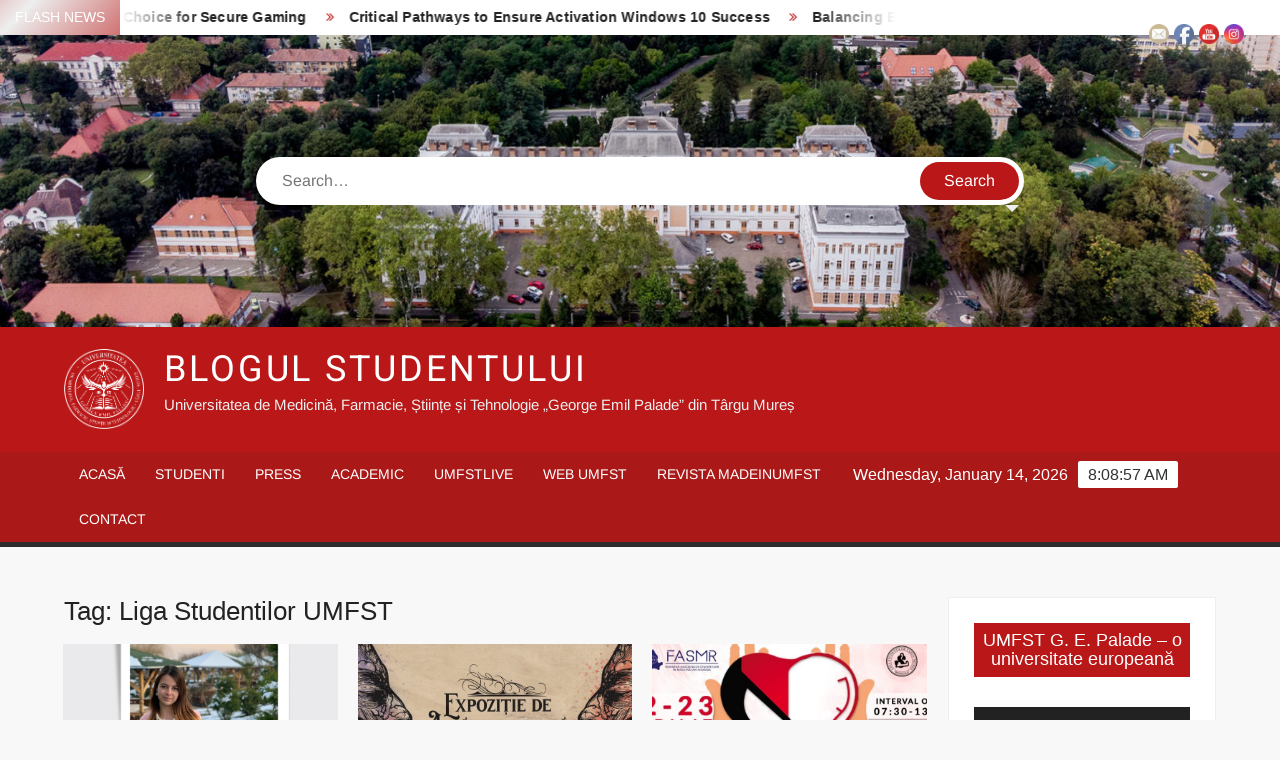

--- FILE ---
content_type: text/html; charset=UTF-8
request_url: https://blog.umfst.ro/tag/liga-studentilor-umfst/
body_size: 18155
content:
<!doctype html>
<html dir="ltr" lang="en-US"
	prefix="og: https://ogp.me/ns#" >
<head>
	<meta charset="UTF-8">
	<meta name="viewport" content="width=device-width">
	<link rel="profile" href="https://gmpg.org/xfn/11">

	<title>Liga Studentilor UMFST – Blogul Studentului</title>
			 			 			 			 
		<!-- All in One SEO 4.2.8 - aioseo.com -->
		<meta name="robots" content="max-image-preview:large" />
		<link rel="canonical" href="https://blog.umfst.ro/tag/liga-studentilor-umfst/" />
		<link rel="next" href="https://blog.umfst.ro/tag/liga-studentilor-umfst/page/2/" />
		<meta name="generator" content="All in One SEO (AIOSEO) 4.2.8 " />
		<script type="application/ld+json" class="aioseo-schema">
			{"@context":"https:\/\/schema.org","@graph":[{"@type":"BreadcrumbList","@id":"https:\/\/blog.umfst.ro\/tag\/liga-studentilor-umfst\/#breadcrumblist","itemListElement":[{"@type":"ListItem","@id":"https:\/\/blog.umfst.ro\/#listItem","position":1,"item":{"@type":"WebPage","@id":"https:\/\/blog.umfst.ro\/","name":"Home","description":"Universitatea de Medicin\u0103, Farmacie, \u0218tiin\u021be \u0219i Tehnologie \u201eGeorge Emil Palade\u201d din T\u00e2rgu Mure\u0219","url":"https:\/\/blog.umfst.ro\/"},"nextItem":"https:\/\/blog.umfst.ro\/tag\/liga-studentilor-umfst\/#listItem"},{"@type":"ListItem","@id":"https:\/\/blog.umfst.ro\/tag\/liga-studentilor-umfst\/#listItem","position":2,"item":{"@type":"WebPage","@id":"https:\/\/blog.umfst.ro\/tag\/liga-studentilor-umfst\/","name":"Liga Studentilor UMFST","url":"https:\/\/blog.umfst.ro\/tag\/liga-studentilor-umfst\/"},"previousItem":"https:\/\/blog.umfst.ro\/#listItem"}]},{"@type":"CollectionPage","@id":"https:\/\/blog.umfst.ro\/tag\/liga-studentilor-umfst\/#collectionpage","url":"https:\/\/blog.umfst.ro\/tag\/liga-studentilor-umfst\/","name":"Liga Studentilor UMFST \u2013 Blogul Studentului","inLanguage":"en-US","isPartOf":{"@id":"https:\/\/blog.umfst.ro\/#website"},"breadcrumb":{"@id":"https:\/\/blog.umfst.ro\/tag\/liga-studentilor-umfst\/#breadcrumblist"}},{"@type":"Organization","@id":"https:\/\/blog.umfst.ro\/#organization","name":"Blogul Studentului","url":"https:\/\/blog.umfst.ro\/","logo":{"@type":"ImageObject","url":"https:\/\/blog.umfst.ro\/wp-content\/uploads\/2022\/03\/logo-umfst.jpg","@id":"https:\/\/blog.umfst.ro\/#organizationLogo","width":900,"height":900},"image":{"@id":"https:\/\/blog.umfst.ro\/#organizationLogo"},"sameAs":["https:\/\/facebook.com\/umfst","https:\/\/instagram.com\/umfst","https:\/\/www.youtube.com\/umfstlive"]},{"@type":"WebSite","@id":"https:\/\/blog.umfst.ro\/#website","url":"https:\/\/blog.umfst.ro\/","name":"Blogul Studentului","description":"Universitatea de Medicin\u0103, Farmacie, \u0218tiin\u021be \u0219i Tehnologie \u201eGeorge Emil Palade\u201d din T\u00e2rgu Mure\u0219","inLanguage":"en-US","publisher":{"@id":"https:\/\/blog.umfst.ro\/#organization"}}]}
		</script>
		<!-- All in One SEO -->

<link rel='dns-prefetch' href='//fonts.googleapis.com' />
<link rel='dns-prefetch' href='//s.w.org' />
<link rel="alternate" type="application/rss+xml" title="Blogul Studentului &raquo; Feed" href="https://blog.umfst.ro/feed/" />
<link rel="alternate" type="application/rss+xml" title="Blogul Studentului &raquo; Comments Feed" href="https://blog.umfst.ro/comments/feed/" />
<link rel="alternate" type="application/rss+xml" title="Blogul Studentului &raquo; Liga Studentilor UMFST Tag Feed" href="https://blog.umfst.ro/tag/liga-studentilor-umfst/feed/" />
		<!-- This site uses the Google Analytics by ExactMetrics plugin v7.11.0 - Using Analytics tracking - https://www.exactmetrics.com/ -->
							<script
				src="//www.googletagmanager.com/gtag/js?id=UA-59103555-3"  data-cfasync="false" data-wpfc-render="false" type="text/javascript" async></script>
			<script data-cfasync="false" data-wpfc-render="false" type="text/javascript">
				var em_version = '7.11.0';
				var em_track_user = true;
				var em_no_track_reason = '';
				
								var disableStrs = [
															'ga-disable-UA-59103555-3',
									];

				/* Function to detect opted out users */
				function __gtagTrackerIsOptedOut() {
					for (var index = 0; index < disableStrs.length; index++) {
						if (document.cookie.indexOf(disableStrs[index] + '=true') > -1) {
							return true;
						}
					}

					return false;
				}

				/* Disable tracking if the opt-out cookie exists. */
				if (__gtagTrackerIsOptedOut()) {
					for (var index = 0; index < disableStrs.length; index++) {
						window[disableStrs[index]] = true;
					}
				}

				/* Opt-out function */
				function __gtagTrackerOptout() {
					for (var index = 0; index < disableStrs.length; index++) {
						document.cookie = disableStrs[index] + '=true; expires=Thu, 31 Dec 2099 23:59:59 UTC; path=/';
						window[disableStrs[index]] = true;
					}
				}

				if ('undefined' === typeof gaOptout) {
					function gaOptout() {
						__gtagTrackerOptout();
					}
				}
								window.dataLayer = window.dataLayer || [];

				window.ExactMetricsDualTracker = {
					helpers: {},
					trackers: {},
				};
				if (em_track_user) {
					function __gtagDataLayer() {
						dataLayer.push(arguments);
					}

					function __gtagTracker(type, name, parameters) {
						if (!parameters) {
							parameters = {};
						}

						if (parameters.send_to) {
							__gtagDataLayer.apply(null, arguments);
							return;
						}

						if (type === 'event') {
							
														parameters.send_to = exactmetrics_frontend.ua;
							__gtagDataLayer(type, name, parameters);
													} else {
							__gtagDataLayer.apply(null, arguments);
						}
					}

					__gtagTracker('js', new Date());
					__gtagTracker('set', {
						'developer_id.dNDMyYj': true,
											});
															__gtagTracker('config', 'UA-59103555-3', {"forceSSL":"true","anonymize_ip":"true"} );
										window.gtag = __gtagTracker;										(function () {
						/* https://developers.google.com/analytics/devguides/collection/analyticsjs/ */
						/* ga and __gaTracker compatibility shim. */
						var noopfn = function () {
							return null;
						};
						var newtracker = function () {
							return new Tracker();
						};
						var Tracker = function () {
							return null;
						};
						var p = Tracker.prototype;
						p.get = noopfn;
						p.set = noopfn;
						p.send = function () {
							var args = Array.prototype.slice.call(arguments);
							args.unshift('send');
							__gaTracker.apply(null, args);
						};
						var __gaTracker = function () {
							var len = arguments.length;
							if (len === 0) {
								return;
							}
							var f = arguments[len - 1];
							if (typeof f !== 'object' || f === null || typeof f.hitCallback !== 'function') {
								if ('send' === arguments[0]) {
									var hitConverted, hitObject = false, action;
									if ('event' === arguments[1]) {
										if ('undefined' !== typeof arguments[3]) {
											hitObject = {
												'eventAction': arguments[3],
												'eventCategory': arguments[2],
												'eventLabel': arguments[4],
												'value': arguments[5] ? arguments[5] : 1,
											}
										}
									}
									if ('pageview' === arguments[1]) {
										if ('undefined' !== typeof arguments[2]) {
											hitObject = {
												'eventAction': 'page_view',
												'page_path': arguments[2],
											}
										}
									}
									if (typeof arguments[2] === 'object') {
										hitObject = arguments[2];
									}
									if (typeof arguments[5] === 'object') {
										Object.assign(hitObject, arguments[5]);
									}
									if ('undefined' !== typeof arguments[1].hitType) {
										hitObject = arguments[1];
										if ('pageview' === hitObject.hitType) {
											hitObject.eventAction = 'page_view';
										}
									}
									if (hitObject) {
										action = 'timing' === arguments[1].hitType ? 'timing_complete' : hitObject.eventAction;
										hitConverted = mapArgs(hitObject);
										__gtagTracker('event', action, hitConverted);
									}
								}
								return;
							}

							function mapArgs(args) {
								var arg, hit = {};
								var gaMap = {
									'eventCategory': 'event_category',
									'eventAction': 'event_action',
									'eventLabel': 'event_label',
									'eventValue': 'event_value',
									'nonInteraction': 'non_interaction',
									'timingCategory': 'event_category',
									'timingVar': 'name',
									'timingValue': 'value',
									'timingLabel': 'event_label',
									'page': 'page_path',
									'location': 'page_location',
									'title': 'page_title',
								};
								for (arg in args) {
																		if (!(!args.hasOwnProperty(arg) || !gaMap.hasOwnProperty(arg))) {
										hit[gaMap[arg]] = args[arg];
									} else {
										hit[arg] = args[arg];
									}
								}
								return hit;
							}

							try {
								f.hitCallback();
							} catch (ex) {
							}
						};
						__gaTracker.create = newtracker;
						__gaTracker.getByName = newtracker;
						__gaTracker.getAll = function () {
							return [];
						};
						__gaTracker.remove = noopfn;
						__gaTracker.loaded = true;
						window['__gaTracker'] = __gaTracker;
					})();
									} else {
										console.log("");
					(function () {
						function __gtagTracker() {
							return null;
						}

						window['__gtagTracker'] = __gtagTracker;
						window['gtag'] = __gtagTracker;
					})();
									}
			</script>
				<!-- / Google Analytics by ExactMetrics -->
		<script type="text/javascript">
window._wpemojiSettings = {"baseUrl":"https:\/\/s.w.org\/images\/core\/emoji\/14.0.0\/72x72\/","ext":".png","svgUrl":"https:\/\/s.w.org\/images\/core\/emoji\/14.0.0\/svg\/","svgExt":".svg","source":{"concatemoji":"https:\/\/blog.umfst.ro\/wp-includes\/js\/wp-emoji-release.min.js?ver=6.0.11"}};
/*! This file is auto-generated */
!function(e,a,t){var n,r,o,i=a.createElement("canvas"),p=i.getContext&&i.getContext("2d");function s(e,t){var a=String.fromCharCode,e=(p.clearRect(0,0,i.width,i.height),p.fillText(a.apply(this,e),0,0),i.toDataURL());return p.clearRect(0,0,i.width,i.height),p.fillText(a.apply(this,t),0,0),e===i.toDataURL()}function c(e){var t=a.createElement("script");t.src=e,t.defer=t.type="text/javascript",a.getElementsByTagName("head")[0].appendChild(t)}for(o=Array("flag","emoji"),t.supports={everything:!0,everythingExceptFlag:!0},r=0;r<o.length;r++)t.supports[o[r]]=function(e){if(!p||!p.fillText)return!1;switch(p.textBaseline="top",p.font="600 32px Arial",e){case"flag":return s([127987,65039,8205,9895,65039],[127987,65039,8203,9895,65039])?!1:!s([55356,56826,55356,56819],[55356,56826,8203,55356,56819])&&!s([55356,57332,56128,56423,56128,56418,56128,56421,56128,56430,56128,56423,56128,56447],[55356,57332,8203,56128,56423,8203,56128,56418,8203,56128,56421,8203,56128,56430,8203,56128,56423,8203,56128,56447]);case"emoji":return!s([129777,127995,8205,129778,127999],[129777,127995,8203,129778,127999])}return!1}(o[r]),t.supports.everything=t.supports.everything&&t.supports[o[r]],"flag"!==o[r]&&(t.supports.everythingExceptFlag=t.supports.everythingExceptFlag&&t.supports[o[r]]);t.supports.everythingExceptFlag=t.supports.everythingExceptFlag&&!t.supports.flag,t.DOMReady=!1,t.readyCallback=function(){t.DOMReady=!0},t.supports.everything||(n=function(){t.readyCallback()},a.addEventListener?(a.addEventListener("DOMContentLoaded",n,!1),e.addEventListener("load",n,!1)):(e.attachEvent("onload",n),a.attachEvent("onreadystatechange",function(){"complete"===a.readyState&&t.readyCallback()})),(e=t.source||{}).concatemoji?c(e.concatemoji):e.wpemoji&&e.twemoji&&(c(e.twemoji),c(e.wpemoji)))}(window,document,window._wpemojiSettings);
</script>
<style type="text/css">
img.wp-smiley,
img.emoji {
	display: inline !important;
	border: none !important;
	box-shadow: none !important;
	height: 1em !important;
	width: 1em !important;
	margin: 0 0.07em !important;
	vertical-align: -0.1em !important;
	background: none !important;
	padding: 0 !important;
}
</style>
	<link rel='stylesheet' id='wp-block-library-css'  href='https://blog.umfst.ro/wp-includes/css/dist/block-library/style.min.css?ver=6.0.11' type='text/css' media='all' />
<style id='global-styles-inline-css' type='text/css'>
body{--wp--preset--color--black: #000000;--wp--preset--color--cyan-bluish-gray: #abb8c3;--wp--preset--color--white: #ffffff;--wp--preset--color--pale-pink: #f78da7;--wp--preset--color--vivid-red: #cf2e2e;--wp--preset--color--luminous-vivid-orange: #ff6900;--wp--preset--color--luminous-vivid-amber: #fcb900;--wp--preset--color--light-green-cyan: #7bdcb5;--wp--preset--color--vivid-green-cyan: #00d084;--wp--preset--color--pale-cyan-blue: #8ed1fc;--wp--preset--color--vivid-cyan-blue: #0693e3;--wp--preset--color--vivid-purple: #9b51e0;--wp--preset--gradient--vivid-cyan-blue-to-vivid-purple: linear-gradient(135deg,rgba(6,147,227,1) 0%,rgb(155,81,224) 100%);--wp--preset--gradient--light-green-cyan-to-vivid-green-cyan: linear-gradient(135deg,rgb(122,220,180) 0%,rgb(0,208,130) 100%);--wp--preset--gradient--luminous-vivid-amber-to-luminous-vivid-orange: linear-gradient(135deg,rgba(252,185,0,1) 0%,rgba(255,105,0,1) 100%);--wp--preset--gradient--luminous-vivid-orange-to-vivid-red: linear-gradient(135deg,rgba(255,105,0,1) 0%,rgb(207,46,46) 100%);--wp--preset--gradient--very-light-gray-to-cyan-bluish-gray: linear-gradient(135deg,rgb(238,238,238) 0%,rgb(169,184,195) 100%);--wp--preset--gradient--cool-to-warm-spectrum: linear-gradient(135deg,rgb(74,234,220) 0%,rgb(151,120,209) 20%,rgb(207,42,186) 40%,rgb(238,44,130) 60%,rgb(251,105,98) 80%,rgb(254,248,76) 100%);--wp--preset--gradient--blush-light-purple: linear-gradient(135deg,rgb(255,206,236) 0%,rgb(152,150,240) 100%);--wp--preset--gradient--blush-bordeaux: linear-gradient(135deg,rgb(254,205,165) 0%,rgb(254,45,45) 50%,rgb(107,0,62) 100%);--wp--preset--gradient--luminous-dusk: linear-gradient(135deg,rgb(255,203,112) 0%,rgb(199,81,192) 50%,rgb(65,88,208) 100%);--wp--preset--gradient--pale-ocean: linear-gradient(135deg,rgb(255,245,203) 0%,rgb(182,227,212) 50%,rgb(51,167,181) 100%);--wp--preset--gradient--electric-grass: linear-gradient(135deg,rgb(202,248,128) 0%,rgb(113,206,126) 100%);--wp--preset--gradient--midnight: linear-gradient(135deg,rgb(2,3,129) 0%,rgb(40,116,252) 100%);--wp--preset--duotone--dark-grayscale: url('#wp-duotone-dark-grayscale');--wp--preset--duotone--grayscale: url('#wp-duotone-grayscale');--wp--preset--duotone--purple-yellow: url('#wp-duotone-purple-yellow');--wp--preset--duotone--blue-red: url('#wp-duotone-blue-red');--wp--preset--duotone--midnight: url('#wp-duotone-midnight');--wp--preset--duotone--magenta-yellow: url('#wp-duotone-magenta-yellow');--wp--preset--duotone--purple-green: url('#wp-duotone-purple-green');--wp--preset--duotone--blue-orange: url('#wp-duotone-blue-orange');--wp--preset--font-size--small: 13px;--wp--preset--font-size--medium: 20px;--wp--preset--font-size--large: 36px;--wp--preset--font-size--x-large: 42px;}.has-black-color{color: var(--wp--preset--color--black) !important;}.has-cyan-bluish-gray-color{color: var(--wp--preset--color--cyan-bluish-gray) !important;}.has-white-color{color: var(--wp--preset--color--white) !important;}.has-pale-pink-color{color: var(--wp--preset--color--pale-pink) !important;}.has-vivid-red-color{color: var(--wp--preset--color--vivid-red) !important;}.has-luminous-vivid-orange-color{color: var(--wp--preset--color--luminous-vivid-orange) !important;}.has-luminous-vivid-amber-color{color: var(--wp--preset--color--luminous-vivid-amber) !important;}.has-light-green-cyan-color{color: var(--wp--preset--color--light-green-cyan) !important;}.has-vivid-green-cyan-color{color: var(--wp--preset--color--vivid-green-cyan) !important;}.has-pale-cyan-blue-color{color: var(--wp--preset--color--pale-cyan-blue) !important;}.has-vivid-cyan-blue-color{color: var(--wp--preset--color--vivid-cyan-blue) !important;}.has-vivid-purple-color{color: var(--wp--preset--color--vivid-purple) !important;}.has-black-background-color{background-color: var(--wp--preset--color--black) !important;}.has-cyan-bluish-gray-background-color{background-color: var(--wp--preset--color--cyan-bluish-gray) !important;}.has-white-background-color{background-color: var(--wp--preset--color--white) !important;}.has-pale-pink-background-color{background-color: var(--wp--preset--color--pale-pink) !important;}.has-vivid-red-background-color{background-color: var(--wp--preset--color--vivid-red) !important;}.has-luminous-vivid-orange-background-color{background-color: var(--wp--preset--color--luminous-vivid-orange) !important;}.has-luminous-vivid-amber-background-color{background-color: var(--wp--preset--color--luminous-vivid-amber) !important;}.has-light-green-cyan-background-color{background-color: var(--wp--preset--color--light-green-cyan) !important;}.has-vivid-green-cyan-background-color{background-color: var(--wp--preset--color--vivid-green-cyan) !important;}.has-pale-cyan-blue-background-color{background-color: var(--wp--preset--color--pale-cyan-blue) !important;}.has-vivid-cyan-blue-background-color{background-color: var(--wp--preset--color--vivid-cyan-blue) !important;}.has-vivid-purple-background-color{background-color: var(--wp--preset--color--vivid-purple) !important;}.has-black-border-color{border-color: var(--wp--preset--color--black) !important;}.has-cyan-bluish-gray-border-color{border-color: var(--wp--preset--color--cyan-bluish-gray) !important;}.has-white-border-color{border-color: var(--wp--preset--color--white) !important;}.has-pale-pink-border-color{border-color: var(--wp--preset--color--pale-pink) !important;}.has-vivid-red-border-color{border-color: var(--wp--preset--color--vivid-red) !important;}.has-luminous-vivid-orange-border-color{border-color: var(--wp--preset--color--luminous-vivid-orange) !important;}.has-luminous-vivid-amber-border-color{border-color: var(--wp--preset--color--luminous-vivid-amber) !important;}.has-light-green-cyan-border-color{border-color: var(--wp--preset--color--light-green-cyan) !important;}.has-vivid-green-cyan-border-color{border-color: var(--wp--preset--color--vivid-green-cyan) !important;}.has-pale-cyan-blue-border-color{border-color: var(--wp--preset--color--pale-cyan-blue) !important;}.has-vivid-cyan-blue-border-color{border-color: var(--wp--preset--color--vivid-cyan-blue) !important;}.has-vivid-purple-border-color{border-color: var(--wp--preset--color--vivid-purple) !important;}.has-vivid-cyan-blue-to-vivid-purple-gradient-background{background: var(--wp--preset--gradient--vivid-cyan-blue-to-vivid-purple) !important;}.has-light-green-cyan-to-vivid-green-cyan-gradient-background{background: var(--wp--preset--gradient--light-green-cyan-to-vivid-green-cyan) !important;}.has-luminous-vivid-amber-to-luminous-vivid-orange-gradient-background{background: var(--wp--preset--gradient--luminous-vivid-amber-to-luminous-vivid-orange) !important;}.has-luminous-vivid-orange-to-vivid-red-gradient-background{background: var(--wp--preset--gradient--luminous-vivid-orange-to-vivid-red) !important;}.has-very-light-gray-to-cyan-bluish-gray-gradient-background{background: var(--wp--preset--gradient--very-light-gray-to-cyan-bluish-gray) !important;}.has-cool-to-warm-spectrum-gradient-background{background: var(--wp--preset--gradient--cool-to-warm-spectrum) !important;}.has-blush-light-purple-gradient-background{background: var(--wp--preset--gradient--blush-light-purple) !important;}.has-blush-bordeaux-gradient-background{background: var(--wp--preset--gradient--blush-bordeaux) !important;}.has-luminous-dusk-gradient-background{background: var(--wp--preset--gradient--luminous-dusk) !important;}.has-pale-ocean-gradient-background{background: var(--wp--preset--gradient--pale-ocean) !important;}.has-electric-grass-gradient-background{background: var(--wp--preset--gradient--electric-grass) !important;}.has-midnight-gradient-background{background: var(--wp--preset--gradient--midnight) !important;}.has-small-font-size{font-size: var(--wp--preset--font-size--small) !important;}.has-medium-font-size{font-size: var(--wp--preset--font-size--medium) !important;}.has-large-font-size{font-size: var(--wp--preset--font-size--large) !important;}.has-x-large-font-size{font-size: var(--wp--preset--font-size--x-large) !important;}
</style>
<link rel='stylesheet' id='custom-google-fonts-css'  href='http://fonts.googleapis.com/css?family=Abril+Fatface%3Anormal%2Cbold&#038;ver=6.0.11' type='text/css' media='all' />
<link rel='stylesheet' id='SFSImainCss-css'  href='https://blog.umfst.ro/wp-content/plugins/ultimate-social-media-icons/css/sfsi-style.css?ver=2.8.0' type='text/css' media='all' />
<link rel='stylesheet' id='freenews-style-css'  href='https://blog.umfst.ro/wp-content/themes/freenews/style.css?ver=6.0.11' type='text/css' media='all' />
<link rel='stylesheet' id='font-awesome-css'  href='https://blog.umfst.ro/wp-content/plugins/elementor/assets/lib/font-awesome/css/font-awesome.min.css?ver=4.7.0' type='text/css' media='all' />
<link rel='stylesheet' id='freenews-google-fonts-css'  href='https://blog.umfst.ro/wp-content/fonts/147d433c23985f7a943e7c0828f4b11e.css' type='text/css' media='all' />
<link rel='stylesheet' id='dflip-icons-style-css'  href='https://blog.umfst.ro/wp-content/plugins/3d-flipbook-dflip-lite/assets/css/themify-icons.min.css?ver=1.7.33' type='text/css' media='all' />
<link rel='stylesheet' id='dflip-style-css'  href='https://blog.umfst.ro/wp-content/plugins/3d-flipbook-dflip-lite/assets/css/dflip.min.css?ver=1.7.33' type='text/css' media='all' />
<script type='text/javascript' src='https://blog.umfst.ro/wp-content/plugins/google-analytics-dashboard-for-wp/assets/js/frontend-gtag.min.js?ver=7.11.0' id='exactmetrics-frontend-script-js'></script>
<script data-cfasync="false" data-wpfc-render="false" type="text/javascript" id='exactmetrics-frontend-script-js-extra'>/* <![CDATA[ */
var exactmetrics_frontend = {"js_events_tracking":"true","download_extensions":"zip,mp3,mpeg,pdf,docx,pptx,xlsx,rar","inbound_paths":"[{\"path\":\"\\\/go\\\/\",\"label\":\"affiliate\"},{\"path\":\"\\\/recommend\\\/\",\"label\":\"affiliate\"}]","home_url":"https:\/\/blog.umfst.ro","hash_tracking":"false","ua":"UA-59103555-3","v4_id":""};/* ]]> */
</script>
<script type='text/javascript' src='https://blog.umfst.ro/wp-includes/js/jquery/jquery.min.js?ver=3.6.0' id='jquery-core-js'></script>
<script type='text/javascript' src='https://blog.umfst.ro/wp-includes/js/jquery/jquery-migrate.min.js?ver=3.3.2' id='jquery-migrate-js'></script>
<script type='text/javascript' src='https://blog.umfst.ro/wp-content/themes/freenews/assets/js/global.js?ver=1' id='freenews-global-js'></script>
<link rel="https://api.w.org/" href="https://blog.umfst.ro/wp-json/" /><link rel="alternate" type="application/json" href="https://blog.umfst.ro/wp-json/wp/v2/tags/1316" /><link rel="EditURI" type="application/rsd+xml" title="RSD" href="https://blog.umfst.ro/xmlrpc.php?rsd" />
<link rel="wlwmanifest" type="application/wlwmanifest+xml" href="https://blog.umfst.ro/wp-includes/wlwmanifest.xml" /> 
<meta name="generator" content="WordPress 6.0.11" />
<style type="text/css">
	#main_menu {font-family:Abril Fatface, sans-serif;}
	h1.entry-title-page{font-family:Abril Fatface, sans-serif;}
	h1, h2, h3, h4, h5, h6, h1 a, h2 a, h3 a, h4 a, h5 a, h6 a, .recent_post-title, .su-service-title, .lb_heading, .su-heading-shell, .su_au_name, .su-pricing-title, .su-pricing-value {font-family:Abril Fatface, sans-serif;}
	h3.widget-title {font-family:Abril Fatface, sans-serif;}
	body {font-family:Abril Fatface, sans-serif;}
	</style><meta name="follow.[base64]" content="7Fa2LJuMGXp6JlAQ15NR"/><script data-cfasync="false"> var dFlipLocation = "https://blog.umfst.ro/wp-content/plugins/3d-flipbook-dflip-lite/assets/"; var dFlipWPGlobal = {"text":{"toggleSound":"Turn on\/off Sound","toggleThumbnails":"Toggle Thumbnails","toggleOutline":"Toggle Outline\/Bookmark","previousPage":"Previous Page","nextPage":"Next Page","toggleFullscreen":"Toggle Fullscreen","zoomIn":"Zoom In","zoomOut":"Zoom Out","toggleHelp":"Toggle Help","singlePageMode":"Single Page Mode","doublePageMode":"Double Page Mode","downloadPDFFile":"Download PDF File","gotoFirstPage":"Goto First Page","gotoLastPage":"Goto Last Page","share":"Share","mailSubject":"I wanted you to see this FlipBook","mailBody":"Check out this site {{url}}","loading":"DearFlip: Loading "},"moreControls":"download,pageMode,startPage,endPage,sound","hideControls":"","scrollWheel":"true","backgroundColor":"#777","backgroundImage":"","height":"auto","paddingLeft":"20","paddingRight":"20","controlsPosition":"bottom","duration":800,"soundEnable":"true","enableDownload":"true","enableAnnotation":"false","enableAnalytics":"false","webgl":"true","hard":"none","maxTextureSize":"1600","rangeChunkSize":"524288","zoomRatio":1.5,"stiffness":3,"pageMode":"0","singlePageMode":"0","pageSize":"0","autoPlay":"false","autoPlayDuration":5000,"autoPlayStart":"false","linkTarget":"2","sharePrefix":"dearflip-"};</script><link rel="icon" href="https://blog.umfst.ro/wp-content/uploads/2020/02/cropped-logo-coala-antet2-copy-1-32x32.png" sizes="32x32" />
<link rel="icon" href="https://blog.umfst.ro/wp-content/uploads/2020/02/cropped-logo-coala-antet2-copy-1-192x192.png" sizes="192x192" />
<link rel="apple-touch-icon" href="https://blog.umfst.ro/wp-content/uploads/2020/02/cropped-logo-coala-antet2-copy-1-180x180.png" />
<meta name="msapplication-TileImage" content="https://blog.umfst.ro/wp-content/uploads/2020/02/cropped-logo-coala-antet2-copy-1-270x270.png" />
</head>

<body class="archive tag tag-liga-studentilor-umfst tag-1316 wp-custom-logo sfsi_actvite_theme_default hfeed has-header-image has-sidebar elementor-default elementor-kit-7921">
	<svg xmlns="http://www.w3.org/2000/svg" viewBox="0 0 0 0" width="0" height="0" focusable="false" role="none" style="visibility: hidden; position: absolute; left: -9999px; overflow: hidden;" ><defs><filter id="wp-duotone-dark-grayscale"><feColorMatrix color-interpolation-filters="sRGB" type="matrix" values=" .299 .587 .114 0 0 .299 .587 .114 0 0 .299 .587 .114 0 0 .299 .587 .114 0 0 " /><feComponentTransfer color-interpolation-filters="sRGB" ><feFuncR type="table" tableValues="0 0.49803921568627" /><feFuncG type="table" tableValues="0 0.49803921568627" /><feFuncB type="table" tableValues="0 0.49803921568627" /><feFuncA type="table" tableValues="1 1" /></feComponentTransfer><feComposite in2="SourceGraphic" operator="in" /></filter></defs></svg><svg xmlns="http://www.w3.org/2000/svg" viewBox="0 0 0 0" width="0" height="0" focusable="false" role="none" style="visibility: hidden; position: absolute; left: -9999px; overflow: hidden;" ><defs><filter id="wp-duotone-grayscale"><feColorMatrix color-interpolation-filters="sRGB" type="matrix" values=" .299 .587 .114 0 0 .299 .587 .114 0 0 .299 .587 .114 0 0 .299 .587 .114 0 0 " /><feComponentTransfer color-interpolation-filters="sRGB" ><feFuncR type="table" tableValues="0 1" /><feFuncG type="table" tableValues="0 1" /><feFuncB type="table" tableValues="0 1" /><feFuncA type="table" tableValues="1 1" /></feComponentTransfer><feComposite in2="SourceGraphic" operator="in" /></filter></defs></svg><svg xmlns="http://www.w3.org/2000/svg" viewBox="0 0 0 0" width="0" height="0" focusable="false" role="none" style="visibility: hidden; position: absolute; left: -9999px; overflow: hidden;" ><defs><filter id="wp-duotone-purple-yellow"><feColorMatrix color-interpolation-filters="sRGB" type="matrix" values=" .299 .587 .114 0 0 .299 .587 .114 0 0 .299 .587 .114 0 0 .299 .587 .114 0 0 " /><feComponentTransfer color-interpolation-filters="sRGB" ><feFuncR type="table" tableValues="0.54901960784314 0.98823529411765" /><feFuncG type="table" tableValues="0 1" /><feFuncB type="table" tableValues="0.71764705882353 0.25490196078431" /><feFuncA type="table" tableValues="1 1" /></feComponentTransfer><feComposite in2="SourceGraphic" operator="in" /></filter></defs></svg><svg xmlns="http://www.w3.org/2000/svg" viewBox="0 0 0 0" width="0" height="0" focusable="false" role="none" style="visibility: hidden; position: absolute; left: -9999px; overflow: hidden;" ><defs><filter id="wp-duotone-blue-red"><feColorMatrix color-interpolation-filters="sRGB" type="matrix" values=" .299 .587 .114 0 0 .299 .587 .114 0 0 .299 .587 .114 0 0 .299 .587 .114 0 0 " /><feComponentTransfer color-interpolation-filters="sRGB" ><feFuncR type="table" tableValues="0 1" /><feFuncG type="table" tableValues="0 0.27843137254902" /><feFuncB type="table" tableValues="0.5921568627451 0.27843137254902" /><feFuncA type="table" tableValues="1 1" /></feComponentTransfer><feComposite in2="SourceGraphic" operator="in" /></filter></defs></svg><svg xmlns="http://www.w3.org/2000/svg" viewBox="0 0 0 0" width="0" height="0" focusable="false" role="none" style="visibility: hidden; position: absolute; left: -9999px; overflow: hidden;" ><defs><filter id="wp-duotone-midnight"><feColorMatrix color-interpolation-filters="sRGB" type="matrix" values=" .299 .587 .114 0 0 .299 .587 .114 0 0 .299 .587 .114 0 0 .299 .587 .114 0 0 " /><feComponentTransfer color-interpolation-filters="sRGB" ><feFuncR type="table" tableValues="0 0" /><feFuncG type="table" tableValues="0 0.64705882352941" /><feFuncB type="table" tableValues="0 1" /><feFuncA type="table" tableValues="1 1" /></feComponentTransfer><feComposite in2="SourceGraphic" operator="in" /></filter></defs></svg><svg xmlns="http://www.w3.org/2000/svg" viewBox="0 0 0 0" width="0" height="0" focusable="false" role="none" style="visibility: hidden; position: absolute; left: -9999px; overflow: hidden;" ><defs><filter id="wp-duotone-magenta-yellow"><feColorMatrix color-interpolation-filters="sRGB" type="matrix" values=" .299 .587 .114 0 0 .299 .587 .114 0 0 .299 .587 .114 0 0 .299 .587 .114 0 0 " /><feComponentTransfer color-interpolation-filters="sRGB" ><feFuncR type="table" tableValues="0.78039215686275 1" /><feFuncG type="table" tableValues="0 0.94901960784314" /><feFuncB type="table" tableValues="0.35294117647059 0.47058823529412" /><feFuncA type="table" tableValues="1 1" /></feComponentTransfer><feComposite in2="SourceGraphic" operator="in" /></filter></defs></svg><svg xmlns="http://www.w3.org/2000/svg" viewBox="0 0 0 0" width="0" height="0" focusable="false" role="none" style="visibility: hidden; position: absolute; left: -9999px; overflow: hidden;" ><defs><filter id="wp-duotone-purple-green"><feColorMatrix color-interpolation-filters="sRGB" type="matrix" values=" .299 .587 .114 0 0 .299 .587 .114 0 0 .299 .587 .114 0 0 .299 .587 .114 0 0 " /><feComponentTransfer color-interpolation-filters="sRGB" ><feFuncR type="table" tableValues="0.65098039215686 0.40392156862745" /><feFuncG type="table" tableValues="0 1" /><feFuncB type="table" tableValues="0.44705882352941 0.4" /><feFuncA type="table" tableValues="1 1" /></feComponentTransfer><feComposite in2="SourceGraphic" operator="in" /></filter></defs></svg><svg xmlns="http://www.w3.org/2000/svg" viewBox="0 0 0 0" width="0" height="0" focusable="false" role="none" style="visibility: hidden; position: absolute; left: -9999px; overflow: hidden;" ><defs><filter id="wp-duotone-blue-orange"><feColorMatrix color-interpolation-filters="sRGB" type="matrix" values=" .299 .587 .114 0 0 .299 .587 .114 0 0 .299 .587 .114 0 0 .299 .587 .114 0 0 " /><feComponentTransfer color-interpolation-filters="sRGB" ><feFuncR type="table" tableValues="0.098039215686275 1" /><feFuncG type="table" tableValues="0 0.66274509803922" /><feFuncB type="table" tableValues="0.84705882352941 0.41960784313725" /><feFuncA type="table" tableValues="1 1" /></feComponentTransfer><feComposite in2="SourceGraphic" operator="in" /></filter></defs></svg><div id="page" class="site">
	<a class="skip-link screen-reader-text" href="#content">Skip to content</a>

	
	<header id="masthead" class="site-header">
		<div id="main-header" class="main-header">
			<div class="navigation-top">
        		<div class="wrap">
            	<div id="site-header-menu" class="site-header-menu">
               	<nav class="main-navigation" aria-label="Primary Menu" role="navigation">
							    <button class="menu-toggle" aria-controls="primary-menu" aria-expanded="false">
        <span class="toggle-text">Menu</span>
        <span class="toggle-bar"></span>
    </button>

    <ul id="primary-menu" class="menu nav-menu"><li id="menu-item-5807" class="menu-item menu-item-type-custom menu-item-object-custom menu-item-home menu-item-5807"><a href="http://blog.umfst.ro">Acasă</a></li>
<li id="menu-item-5824" class="menu-item menu-item-type-taxonomy menu-item-object-category menu-item-5824 category-color-4"><a href="https://blog.umfst.ro/category/studenti/">Studenti</a></li>
<li id="menu-item-5825" class="menu-item menu-item-type-taxonomy menu-item-object-category menu-item-5825 category-color-395"><a href="https://blog.umfst.ro/category/press/">Press</a></li>
<li id="menu-item-5826" class="menu-item menu-item-type-taxonomy menu-item-object-category menu-item-5826 category-color-5"><a href="https://blog.umfst.ro/category/academic/">Academic</a></li>
<li id="menu-item-5811" class="menu-item menu-item-type-custom menu-item-object-custom menu-item-5811"><a href="http://live.umfst.ro">UMFSTLive</a></li>
<li id="menu-item-5808" class="menu-item menu-item-type-custom menu-item-object-custom menu-item-5808"><a href="http://umfst.ro">Web UMFST</a></li>
<li id="menu-item-6166" class="menu-item menu-item-type-custom menu-item-object-custom menu-item-6166"><a href="http://universitypress.umfst.ro/MadeInUMFST">Revista MadeInUMFST</a></li>
<li id="menu-item-5813" class="menu-item menu-item-type-post_type menu-item-object-page menu-item-5813"><a href="https://blog.umfst.ro/contact-2/">Contact</a></li>
</ul>						 </nav><!-- #site-navigation -->
           		</div>
        		</div><!-- .wrap -->
			</div><!-- .navigation-top -->
			
			<div class="top-header">
				<div class="top-header-inner">

					    <div class="flash-news">
                <div class="flash-news-header">
            <h4 class="flash-news-title">Flash News</h4>
        </div>
                <div class="marquee">
                            <artical class="news-post-title"><h3><a href="https://blog.umfst.ro/apple-pay-online-casino-top-choice-for-secure-gaming/" title="Apple Pay Online Casino: Top Choice for Secure Gaming">Apple Pay Online Casino: Top Choice for Secure Gaming</a></h3></artical>

                            <artical class="news-post-title"><h3><a href="https://blog.umfst.ro/critical-pathways-to-ensure-activation-windows-10-success/" title="Critical Pathways to Ensure Activation Windows 10 Success">Critical Pathways to Ensure Activation Windows 10 Success</a></h3></artical>

                            <artical class="news-post-title"><h3><a href="https://blog.umfst.ro/balancing-benefits-and-threats-in-license-free-software-2/" title="Balancing Benefits and Threats in License-Free Software">Balancing Benefits and Threats in License-Free Software</a></h3></artical>

                            <artical class="news-post-title"><h3><a href="https://blog.umfst.ro/balancing-benefits-and-threats-in-license-free-software/" title="Balancing Benefits and Threats in License-Free Software">Balancing Benefits and Threats in License-Free Software</a></h3></artical>

                            <artical class="news-post-title"><h3><a href="https://blog.umfst.ro/hidden-patterns-of-jackpot-city-online-casino-canada-revealed/" title="Hidden Patterns of jackpot city online casino canada Revealed">Hidden Patterns of jackpot city online casino canada Revealed</a></h3></artical>

                            <artical class="news-post-title"><h3><a href="https://blog.umfst.ro/eveniment-dedicat-studentilor-la-drept/" title="Eveniment dedicat studenților la Drept">Eveniment dedicat studenților la Drept</a></h3></artical>

                            <artical class="news-post-title"><h3><a href="https://blog.umfst.ro/viata-de-student-farmacist-la-umfst-g-e-palade-targu-mures/" title="Viața de student farmacist la UMFST G.E. Palade Târgu Mureș">Viața de student farmacist la UMFST G.E. Palade Târgu Mureș</a></h3></artical>

                            <artical class="news-post-title"><h3><a href="https://blog.umfst.ro/un-nou-parteneriat-de-succes-in-domeniul-medtech/" title="Un nou parteneriat de succes în domeniul MedTech">Un nou parteneriat de succes în domeniul MedTech</a></h3></artical>

                            <artical class="news-post-title"><h3><a href="https://blog.umfst.ro/orientare-in-cariera-pentru-elevii-targumureseni/" title="Orientare în carieră pentru elevii târgumureșeni">Orientare în carieră pentru elevii târgumureșeni</a></h3></artical>

                    </div><!-- .marquee -->
    </div><!-- .flash-news -->
    
					<div class="header-social-menu">

						
					</div><!-- .header-social-menu -->
				</div><!-- .top-header-inner -->
			</div><!-- .top-header -->

							<div class="header-media-search">

					<div class="search-container">
    <form role="search" method="get" class="search" action="https://blog.umfst.ro/"  role="search"> 
        <label for='s' class='screen-reader-text'>Search</label> 
            <input class="search-field" placeholder="Search&hellip;" name="s" type="search"> 
            <input class="search-submit" value="Search" type="submit">
    </form>
</div><!-- .search-container -->
    
    <div class="custom-header">
        <div class="custom-header-media">
            <div id="wp-custom-header" class="wp-custom-header"><img src="https://blog.umfst.ro/wp-content/uploads/2020/04/cropped-poza-blog-1.jpg" width="1920" height="438" alt="" srcset="https://blog.umfst.ro/wp-content/uploads/2020/04/cropped-poza-blog-1.jpg 1920w, https://blog.umfst.ro/wp-content/uploads/2020/04/cropped-poza-blog-1-300x68.jpg 300w, https://blog.umfst.ro/wp-content/uploads/2020/04/cropped-poza-blog-1-1024x234.jpg 1024w, https://blog.umfst.ro/wp-content/uploads/2020/04/cropped-poza-blog-1-768x175.jpg 768w, https://blog.umfst.ro/wp-content/uploads/2020/04/cropped-poza-blog-1-1536x350.jpg 1536w" sizes="(max-width: 1920px) 100vw, 1920px" /></div>        </div><!-- .custom-header-media -->
    </div><!-- .custom-header -->

				</div><!-- .header-media-search -->
						<div class="main-header-brand">
				<div class="header-brand">
					<div class="wrap">
						<div class="header-brand-content">
							    <div class="site-branding">
        <a href="https://blog.umfst.ro/" class="custom-logo-link" rel="home"><img width="342" height="342" src="https://blog.umfst.ro/wp-content/uploads/2020/02/logo-png-alb.png" class="custom-logo" alt="Blogul Studentului" srcset="https://blog.umfst.ro/wp-content/uploads/2020/02/logo-png-alb.png 342w, https://blog.umfst.ro/wp-content/uploads/2020/02/logo-png-alb-150x150.png 150w, https://blog.umfst.ro/wp-content/uploads/2020/02/logo-png-alb-300x300.png 300w" sizes="(max-width: 342px) 100vw, 342px" /></a>        <div class="site-branding-text">

                           <p class="site-title"><a href="https://blog.umfst.ro/" rel="home">Blogul Studentului</a></p>
                                <p class="site-description">Universitatea de Medicină, Farmacie, Științe și Tehnologie „George Emil Palade” din Târgu Mureș</p>
            
        </div><!-- .site-branding-text -->
    </div><!-- .site-branding -->


							<div class="header-right">
								<div class="header-banner">

																	</div><!-- .header-banner -->
							</div><!-- .header-right -->
						</div><!-- .header-brand-content -->
					</div><!-- .wrap -->
				</div><!-- .header-brand -->

				<div id="nav-sticker">
					<div class="navigation-top">
						<div class="wrap">
							<div id="site-header-menu" class="site-header-menu">
								<nav id="site-navigation" class="main-navigation" aria-label="Primary Menu">
								    <button class="menu-toggle" aria-controls="primary-menu" aria-expanded="false">
        <span class="toggle-text">Menu</span>
        <span class="toggle-bar"></span>
    </button>

    <ul id="primary-menu" class="menu nav-menu"><li class="menu-item menu-item-type-custom menu-item-object-custom menu-item-home menu-item-5807"><a href="http://blog.umfst.ro">Acasă</a></li>
<li class="menu-item menu-item-type-taxonomy menu-item-object-category menu-item-5824 category-color-4"><a href="https://blog.umfst.ro/category/studenti/">Studenti</a></li>
<li class="menu-item menu-item-type-taxonomy menu-item-object-category menu-item-5825 category-color-395"><a href="https://blog.umfst.ro/category/press/">Press</a></li>
<li class="menu-item menu-item-type-taxonomy menu-item-object-category menu-item-5826 category-color-5"><a href="https://blog.umfst.ro/category/academic/">Academic</a></li>
<li class="menu-item menu-item-type-custom menu-item-object-custom menu-item-5811"><a href="http://live.umfst.ro">UMFSTLive</a></li>
<li class="menu-item menu-item-type-custom menu-item-object-custom menu-item-5808"><a href="http://umfst.ro">Web UMFST</a></li>
<li class="menu-item menu-item-type-custom menu-item-object-custom menu-item-6166"><a href="http://universitypress.umfst.ro/MadeInUMFST">Revista MadeInUMFST</a></li>
<li class="menu-item menu-item-type-post_type menu-item-object-page menu-item-5813"><a href="https://blog.umfst.ro/contact-2/">Contact</a></li>
</ul>								</nav><!-- #site-navigation -->
            			</div>
        				</div><!-- .wrap -->
     				</div><!-- .navigation-top -->
				<div class="clock"> 
					<div id="time"></div>
					<div id="date">Wednesday, January 14, 2026</div>
				</div>
				</div><!-- #nav-sticker -->
							</div><!-- .main-header-brand -->
						
							</div><!-- .main-header -->
	</header><!-- #masthead -->

	<div id="content" class="site-content">
		<div class="site-content-cell">
			<div class="wrap">
	<div id="primary" class="content-area">
		<main id="main" class="site-main">

		
			<header class="page-header">
				<h1 class="page-title">Tag: <span>Liga Studentilor UMFST</span></h1>			</header><!-- .page-header -->

			<div class="posts-holder">

			
<article id="post-8650" class="post-8650 post type-post status-publish format-standard has-post-thumbnail hentry category-studenti tag-liga-studentilor-umfst tag-studenti-umfst entry">
	
		<div class="post-thumbnail">
			<a href="https://blog.umfst.ro/liga-studentilor-are-o-noua-structura-de-conducere/" aria-hidden="true" tabindex="-1">
				<img width="765" height="500" src="https://blog.umfst.ro/wp-content/uploads/2022/01/DFDF3B81-B4AE-4579-831E-3F8141EB39CB-765x500.png" class="attachment-freenews-highlighted size-freenews-highlighted wp-post-image" alt="Liga Studenților are o nouă structură de conducere" />			</a>
		</div>

		
	<div class="entry-content-holder">
		<header class="entry-header">

		
				<div class="entry-meta">

					
		<span class="cat-links">
		
			<a class="category-color-4" href="https://blog.umfst.ro/category/studenti/">Studenti</a>
				</span>
	
				</div><!-- .entry-meta -->
			<h2 class="entry-title"><a href="https://blog.umfst.ro/liga-studentilor-are-o-noua-structura-de-conducere/" rel="bookmark">Liga Studenților are o nouă structură de conducere</a></h2>
		<div class="entry-meta">
			<span class="author vcard"> <a class="url fn n" href="https://blog.umfst.ro/author/teodora-mindru/">Teodora Mindru</a> </span><span class="posted-on"><a href="https://blog.umfst.ro/liga-studentilor-are-o-noua-structura-de-conducere/" rel="bookmark"><time class="entry-date published" datetime="2022-01-04T07:10:49+00:00">January 4, 2022</time></a></span>		</div><!-- .entry-meta -->

		
	</header><!-- .entry-header -->

	<div class="entry-content">
		<p>Anul 2022 a început la Liga Studenților din Târgu Mureș cu o nouă structură de conducere. Noul președinte al organizației studențești este Cristina Hidoș, care a preluat ștafeta de la &hellip; <a href="https://blog.umfst.ro/liga-studentilor-are-o-noua-structura-de-conducere/" class="more-link">Read More</a></p>

	</div><!-- .entry-content -->

	
		<footer class="entry-footer">
			<div class="entry-meta">

				<span class="tag-links"><a href="https://blog.umfst.ro/tag/liga-studentilor-umfst/" rel="tag">Liga Studentilor UMFST</a><a href="https://blog.umfst.ro/tag/studenti-umfst/" rel="tag">Studenti UMFST</a></span> 			</div><!-- .entry-meta -->
		</footer><!-- .entry-footer -->
			
		</div><!-- .entry-content-holder -->
</article><!-- #post-8650 -->

<article id="post-7686" class="post-7686 post type-post status-publish format-standard has-post-thumbnail hentry category-evenimente category-studenti tag-arta-umfst tag-expozitie-de-arta-anatomica-umfst tag-liga-studentilor-umfst tag-studenti-umfst entry">
	
		<div class="post-thumbnail">
			<a href="https://blog.umfst.ro/expozitia-de-arta-anatomica-se-va-desfasura-in-doua-etape/" aria-hidden="true" tabindex="-1">
				<img width="765" height="500" src="https://blog.umfst.ro/wp-content/uploads/2021/04/Foto-expozitie-arta-anatomica-765x500.jpg" class="attachment-freenews-highlighted size-freenews-highlighted wp-post-image" alt="Expoziția de artă anatomică se va desfășura în două etape" loading="lazy" />			</a>
		</div>

		
	<div class="entry-content-holder">
		<header class="entry-header">

		
				<div class="entry-meta">

					
		<span class="cat-links">
		
			<a class="category-color-1" href="https://blog.umfst.ro/category/evenimente/">Evenimente</a>
		
			<a class="category-color-4" href="https://blog.umfst.ro/category/studenti/">Studenti</a>
				</span>
	
				</div><!-- .entry-meta -->
			<h2 class="entry-title"><a href="https://blog.umfst.ro/expozitia-de-arta-anatomica-se-va-desfasura-in-doua-etape/" rel="bookmark">Expoziția de artă anatomică se va desfășura în două etape</a></h2>
		<div class="entry-meta">
			<span class="author vcard"> <a class="url fn n" href="https://blog.umfst.ro/author/teodora-mindru/">Teodora Mindru</a> </span><span class="posted-on"><a href="https://blog.umfst.ro/expozitia-de-arta-anatomica-se-va-desfasura-in-doua-etape/" rel="bookmark"><time class="entry-date published" datetime="2021-04-14T05:23:51+00:00">April 14, 2021</time></a></span>		</div><!-- .entry-meta -->

		
	</header><!-- .entry-header -->

	<div class="entry-content">
		<p>Liga Studenţilor din Târgu Mureş, în colaborare cu Casa de Cultură a Studenţilor din Târgu Mureş, organizează, în perioada următoare, prima ediție a expoziției de artă anatomică, care se va &hellip; <a href="https://blog.umfst.ro/expozitia-de-arta-anatomica-se-va-desfasura-in-doua-etape/" class="more-link">Read More</a></p>

	</div><!-- .entry-content -->

	
		<footer class="entry-footer">
			<div class="entry-meta">

				<span class="tag-links"><a href="https://blog.umfst.ro/tag/arta-umfst/" rel="tag">Arta UMFST</a><a href="https://blog.umfst.ro/tag/expozitie-de-arta-anatomica-umfst/" rel="tag">Expozitie de arta anatomica UMFST</a><a href="https://blog.umfst.ro/tag/liga-studentilor-umfst/" rel="tag">Liga Studentilor UMFST</a><a href="https://blog.umfst.ro/tag/studenti-umfst/" rel="tag">Studenti UMFST</a></span> 			</div><!-- .entry-meta -->
		</footer><!-- .entry-footer -->
			
		</div><!-- .entry-content-holder -->
</article><!-- #post-7686 -->

<article id="post-7641" class="post-7641 post type-post status-publish format-standard has-post-thumbnail hentry category-evenimente category-studenti tag-campanie-donare-sange tag-donare-sange-umfst tag-liga-studentilor-umfst entry">
	
		<div class="post-thumbnail">
			<a href="https://blog.umfst.ro/campanie-de-donare-de-sange-la-targu-mures/" aria-hidden="true" tabindex="-1">
				<img width="765" height="500" src="https://blog.umfst.ro/wp-content/uploads/2021/04/Foto-campanie-donare-sange-765x500.jpg" class="attachment-freenews-highlighted size-freenews-highlighted wp-post-image" alt="Campanie de donare de sânge la Târgu Mureș" loading="lazy" />			</a>
		</div>

		
	<div class="entry-content-holder">
		<header class="entry-header">

		
				<div class="entry-meta">

					
		<span class="cat-links">
		
			<a class="category-color-1" href="https://blog.umfst.ro/category/evenimente/">Evenimente</a>
		
			<a class="category-color-4" href="https://blog.umfst.ro/category/studenti/">Studenti</a>
				</span>
	
				</div><!-- .entry-meta -->
			<h2 class="entry-title"><a href="https://blog.umfst.ro/campanie-de-donare-de-sange-la-targu-mures/" rel="bookmark">Campanie de donare de sânge la Târgu Mureș</a></h2>
		<div class="entry-meta">
			<span class="author vcard"> <a class="url fn n" href="https://blog.umfst.ro/author/teodora-mindru/">Teodora Mindru</a> </span><span class="posted-on"><a href="https://blog.umfst.ro/campanie-de-donare-de-sange-la-targu-mures/" rel="bookmark"><time class="entry-date published" datetime="2021-04-06T05:55:43+00:00">April 6, 2021</time></a></span>		</div><!-- .entry-meta -->

		
	</header><!-- .entry-header -->

	<div class="entry-content">
		<p>Liga Studenților din Târgu Mureș anunță derularea, în perioada 12 – 23 aprilie 2021, a campaniei naționale de informare, promovare și conștientizare a importanței donării de sânge „Donează sânge, fii &hellip; <a href="https://blog.umfst.ro/campanie-de-donare-de-sange-la-targu-mures/" class="more-link">Read More</a></p>

	</div><!-- .entry-content -->

	
		<footer class="entry-footer">
			<div class="entry-meta">

				<span class="tag-links"><a href="https://blog.umfst.ro/tag/campanie-donare-sange/" rel="tag">campanie donare sange</a><a href="https://blog.umfst.ro/tag/donare-sange-umfst/" rel="tag">Donare sange UMFST</a><a href="https://blog.umfst.ro/tag/liga-studentilor-umfst/" rel="tag">Liga Studentilor UMFST</a></span> 			</div><!-- .entry-meta -->
		</footer><!-- .entry-footer -->
			
		</div><!-- .entry-content-holder -->
</article><!-- #post-7641 -->

<article id="post-7578" class="post-7578 post type-post status-publish format-standard has-post-thumbnail hentry category-studenti tag-campanie-donare-sange tag-liga-studentilor-umfst tag-voluntari-umfst entry">
	
		<div class="post-thumbnail">
			<a href="https://blog.umfst.ro/campanie-de-donare-de-sange-se-cauta-voluntari/" aria-hidden="true" tabindex="-1">
				<img width="765" height="500" src="https://blog.umfst.ro/wp-content/uploads/2021/03/Foto-campanie-donare-sange-765x500.jpg" class="attachment-freenews-highlighted size-freenews-highlighted wp-post-image" alt="Campanie de donare de sânge. Se caută voluntari!" loading="lazy" />			</a>
		</div>

		
	<div class="entry-content-holder">
		<header class="entry-header">

		
				<div class="entry-meta">

					
		<span class="cat-links">
		
			<a class="category-color-4" href="https://blog.umfst.ro/category/studenti/">Studenti</a>
				</span>
	
				</div><!-- .entry-meta -->
			<h2 class="entry-title"><a href="https://blog.umfst.ro/campanie-de-donare-de-sange-se-cauta-voluntari/" rel="bookmark">Campanie de donare de sânge. Se caută voluntari!</a></h2>
		<div class="entry-meta">
			<span class="author vcard"> <a class="url fn n" href="https://blog.umfst.ro/author/teodora-mindru/">Teodora Mindru</a> </span><span class="posted-on"><a href="https://blog.umfst.ro/campanie-de-donare-de-sange-se-cauta-voluntari/" rel="bookmark"><time class="entry-date published" datetime="2021-03-18T06:39:35+00:00">March 18, 2021</time></a></span>		</div><!-- .entry-meta -->

		
	</header><!-- .entry-header -->

	<div class="entry-content">
		<p>Liga Studenților din Târgu Mureș a anunțat desfășurarea, în perioada 12 – 23 aprilie 2021, a campaniei naționale „Donează sânge, fii erou!”. În acest sens, studenții Universității de Medicină, Farmacie, &hellip; <a href="https://blog.umfst.ro/campanie-de-donare-de-sange-se-cauta-voluntari/" class="more-link">Read More</a></p>

	</div><!-- .entry-content -->

	
		<footer class="entry-footer">
			<div class="entry-meta">

				<span class="tag-links"><a href="https://blog.umfst.ro/tag/campanie-donare-sange/" rel="tag">campanie donare sange</a><a href="https://blog.umfst.ro/tag/liga-studentilor-umfst/" rel="tag">Liga Studentilor UMFST</a><a href="https://blog.umfst.ro/tag/voluntari-umfst/" rel="tag">Voluntari UMFST</a></span> 			</div><!-- .entry-meta -->
		</footer><!-- .entry-footer -->
			
		</div><!-- .entry-content-holder -->
</article><!-- #post-7578 -->

<article id="post-7390" class="post-7390 post type-post status-publish format-standard has-post-thumbnail hentry category-studenti tag-casa-de-cultura-a-studentilor tag-liga-studentilor-umfst tag-studenti-umfst entry">
	
		<div class="post-thumbnail">
			<a href="https://blog.umfst.ro/studentii-umfst-invitati-sa-propuna-proiecte-si-evenimente-culturale/" aria-hidden="true" tabindex="-1">
				<img width="750" height="500" src="https://blog.umfst.ro/wp-content/uploads/2019/10/Studenti-VIFU.jpg" class="attachment-freenews-highlighted size-freenews-highlighted wp-post-image" alt="Studenții UMFST, invitați să propună proiecte și evenimente culturale" loading="lazy" srcset="https://blog.umfst.ro/wp-content/uploads/2019/10/Studenti-VIFU.jpg 1800w, https://blog.umfst.ro/wp-content/uploads/2019/10/Studenti-VIFU-300x200.jpg 300w, https://blog.umfst.ro/wp-content/uploads/2019/10/Studenti-VIFU-1024x682.jpg 1024w, https://blog.umfst.ro/wp-content/uploads/2019/10/Studenti-VIFU-946x630.jpg 946w" sizes="(max-width: 750px) 100vw, 750px" />			</a>
		</div>

		
	<div class="entry-content-holder">
		<header class="entry-header">

		
				<div class="entry-meta">

					
		<span class="cat-links">
		
			<a class="category-color-4" href="https://blog.umfst.ro/category/studenti/">Studenti</a>
				</span>
	
				</div><!-- .entry-meta -->
			<h2 class="entry-title"><a href="https://blog.umfst.ro/studentii-umfst-invitati-sa-propuna-proiecte-si-evenimente-culturale/" rel="bookmark">Studenții UMFST, invitați să propună proiecte și evenimente culturale</a></h2>
		<div class="entry-meta">
			<span class="author vcard"> <a class="url fn n" href="https://blog.umfst.ro/author/teodora-mindru/">Teodora Mindru</a> </span><span class="posted-on"><a href="https://blog.umfst.ro/studentii-umfst-invitati-sa-propuna-proiecte-si-evenimente-culturale/" rel="bookmark"><time class="entry-date published" datetime="2021-01-28T07:08:41+00:00">January 28, 2021</time></a></span>		</div><!-- .entry-meta -->

		
	</header><!-- .entry-header -->

	<div class="entry-content">
		<p>Casa de Cultură a Studenților din Târgu Mureș invită studenții Universității de Medicină, Farmacie, Științe și Tehnologie „George Emil Palade” din Târgu Mureș să propună proiecte culturale care să se &hellip; <a href="https://blog.umfst.ro/studentii-umfst-invitati-sa-propuna-proiecte-si-evenimente-culturale/" class="more-link">Read More</a></p>

	</div><!-- .entry-content -->

	
		<footer class="entry-footer">
			<div class="entry-meta">

				<span class="tag-links"><a href="https://blog.umfst.ro/tag/casa-de-cultura-a-studentilor/" rel="tag">Casa de Cultura a Studentilor</a><a href="https://blog.umfst.ro/tag/liga-studentilor-umfst/" rel="tag">Liga Studentilor UMFST</a><a href="https://blog.umfst.ro/tag/studenti-umfst/" rel="tag">Studenti UMFST</a></span> 			</div><!-- .entry-meta -->
		</footer><!-- .entry-footer -->
			
		</div><!-- .entry-content-holder -->
</article><!-- #post-7390 -->

<article id="post-7348" class="post-7348 post type-post status-publish format-standard has-post-thumbnail hentry category-studenti tag-liga-studentilor-umfst tag-recrutare-fasmr entry">
	
		<div class="post-thumbnail">
			<a href="https://blog.umfst.ro/federatia-asociatiilor-studentilor-in-medicina-din-romania-isi-mareste-echipa/" aria-hidden="true" tabindex="-1">
				<img width="709" height="500" src="https://blog.umfst.ro/wp-content/uploads/2021/01/Foto-recrutare-FASMR-709x500.jpg" class="attachment-freenews-highlighted size-freenews-highlighted wp-post-image" alt="Federația Asociațiilor Studenților în Medicină din România își mărește echipa!" loading="lazy" />			</a>
		</div>

		
	<div class="entry-content-holder">
		<header class="entry-header">

		
				<div class="entry-meta">

					
		<span class="cat-links">
		
			<a class="category-color-4" href="https://blog.umfst.ro/category/studenti/">Studenti</a>
				</span>
	
				</div><!-- .entry-meta -->
			<h2 class="entry-title"><a href="https://blog.umfst.ro/federatia-asociatiilor-studentilor-in-medicina-din-romania-isi-mareste-echipa/" rel="bookmark">Federația Asociațiilor Studenților în Medicină din România își mărește echipa!</a></h2>
		<div class="entry-meta">
			<span class="author vcard"> <a class="url fn n" href="https://blog.umfst.ro/author/teodora-mindru/">Teodora Mindru</a> </span><span class="posted-on"><a href="https://blog.umfst.ro/federatia-asociatiilor-studentilor-in-medicina-din-romania-isi-mareste-echipa/" rel="bookmark"><time class="entry-date published" datetime="2021-01-12T07:56:17+00:00">January 12, 2021</time></a></span>		</div><!-- .entry-meta -->

		
	</header><!-- .entry-header -->

	<div class="entry-content">
		<p>Liga Studenților din Târgu Mureș informează studenții cu privire la procesul de recrutare în cadrul echipei Federației Asociațiilor Studenților în Medicină din România (FASMR). Astfel, studenții interesați să se implice &hellip; <a href="https://blog.umfst.ro/federatia-asociatiilor-studentilor-in-medicina-din-romania-isi-mareste-echipa/" class="more-link">Read More</a></p>

	</div><!-- .entry-content -->

	
		<footer class="entry-footer">
			<div class="entry-meta">

				<span class="tag-links"><a href="https://blog.umfst.ro/tag/liga-studentilor-umfst/" rel="tag">Liga Studentilor UMFST</a><a href="https://blog.umfst.ro/tag/recrutare-fasmr/" rel="tag">Recrutare FASMR</a></span> 			</div><!-- .entry-meta -->
		</footer><!-- .entry-footer -->
			
		</div><!-- .entry-content-holder -->
</article><!-- #post-7348 -->

<article id="post-7344" class="post-7344 post type-post status-publish format-standard has-post-thumbnail hentry category-evenimente category-studenti tag-liga-studentilor-umfst tag-studenti-umfst entry">
	
		<div class="post-thumbnail">
			<a href="https://blog.umfst.ro/ianuarie-luna-constientizarii-cancerului-de-col-uterin-eveniment-online-dedicat-educatiei-sexuale/" aria-hidden="true" tabindex="-1">
				<img width="765" height="500" src="https://blog.umfst.ro/wp-content/uploads/2021/01/Foto-activitate-SCORA-765x500.png" class="attachment-freenews-highlighted size-freenews-highlighted wp-post-image" alt="Ianuarie, luna conștientizării cancerului de col uterin. Eveniment online dedicat educației sexuale" loading="lazy" />			</a>
		</div>

		
	<div class="entry-content-holder">
		<header class="entry-header">

		
				<div class="entry-meta">

					
		<span class="cat-links">
		
			<a class="category-color-1" href="https://blog.umfst.ro/category/evenimente/">Evenimente</a>
		
			<a class="category-color-4" href="https://blog.umfst.ro/category/studenti/">Studenti</a>
				</span>
	
				</div><!-- .entry-meta -->
			<h2 class="entry-title"><a href="https://blog.umfst.ro/ianuarie-luna-constientizarii-cancerului-de-col-uterin-eveniment-online-dedicat-educatiei-sexuale/" rel="bookmark">Ianuarie, luna conștientizării cancerului de col uterin. Eveniment online dedicat educației sexuale</a></h2>
		<div class="entry-meta">
			<span class="author vcard"> <a class="url fn n" href="https://blog.umfst.ro/author/teodora-mindru/">Teodora Mindru</a> </span><span class="posted-on"><a href="https://blog.umfst.ro/ianuarie-luna-constientizarii-cancerului-de-col-uterin-eveniment-online-dedicat-educatiei-sexuale/" rel="bookmark"><time class="entry-date published" datetime="2021-01-11T06:57:54+00:00">January 11, 2021</time></a></span>		</div><!-- .entry-meta -->

		
	</header><!-- .entry-header -->

	<div class="entry-content">
		<p>Departamentul de Sănătatea Reproducerii și Anti-SIDA din cadrul Ligii Studenților din Târgu Mureș organizează miercuri, 13 ianuarie 2021, începând cu ora 18.00, primul eveniment online din acest an dedicat educației &hellip; <a href="https://blog.umfst.ro/ianuarie-luna-constientizarii-cancerului-de-col-uterin-eveniment-online-dedicat-educatiei-sexuale/" class="more-link">Read More</a></p>

	</div><!-- .entry-content -->

	
		<footer class="entry-footer">
			<div class="entry-meta">

				<span class="tag-links"><a href="https://blog.umfst.ro/tag/liga-studentilor-umfst/" rel="tag">Liga Studentilor UMFST</a><a href="https://blog.umfst.ro/tag/studenti-umfst/" rel="tag">Studenti UMFST</a></span> 			</div><!-- .entry-meta -->
		</footer><!-- .entry-footer -->
			
		</div><!-- .entry-content-holder -->
</article><!-- #post-7344 -->

<article id="post-7333" class="post-7333 post type-post status-publish format-standard has-post-thumbnail hentry category-studenti tag-alegeri-liga-studentilor-umfst tag-conducere-lstgm tag-liga-studentilor-umfst tag-studenti-umfst entry">
	
		<div class="post-thumbnail">
			<a href="https://blog.umfst.ro/liga-studentilor-incepe-anul-2021-cu-o-noua-structura-de-conducere/" aria-hidden="true" tabindex="-1">
				<img width="400" height="400" src="https://blog.umfst.ro/wp-content/uploads/2020/03/LSTGM.jpg" class="attachment-freenews-highlighted size-freenews-highlighted wp-post-image" alt="Liga Studenților începe anul 2021 cu o nouă structură de conducere" loading="lazy" srcset="https://blog.umfst.ro/wp-content/uploads/2020/03/LSTGM.jpg 400w, https://blog.umfst.ro/wp-content/uploads/2020/03/LSTGM-300x300.jpg 300w, https://blog.umfst.ro/wp-content/uploads/2020/03/LSTGM-150x150.jpg 150w" sizes="(max-width: 400px) 100vw, 400px" />			</a>
		</div>

		
	<div class="entry-content-holder">
		<header class="entry-header">

		
				<div class="entry-meta">

					
		<span class="cat-links">
		
			<a class="category-color-4" href="https://blog.umfst.ro/category/studenti/">Studenti</a>
				</span>
	
				</div><!-- .entry-meta -->
			<h2 class="entry-title"><a href="https://blog.umfst.ro/liga-studentilor-incepe-anul-2021-cu-o-noua-structura-de-conducere/" rel="bookmark">Liga Studenților începe anul 2021 cu o nouă structură de conducere</a></h2>
		<div class="entry-meta">
			<span class="author vcard"> <a class="url fn n" href="https://blog.umfst.ro/author/teodora-mindru/">Teodora Mindru</a> </span><span class="posted-on"><a href="https://blog.umfst.ro/liga-studentilor-incepe-anul-2021-cu-o-noua-structura-de-conducere/" rel="bookmark"><time class="entry-date published" datetime="2021-01-06T07:54:11+00:00">January 6, 2021</time></a></span>		</div><!-- .entry-meta -->

		
	</header><!-- .entry-header -->

	<div class="entry-content">
		<p>Anul 2021 aduce o serie de schimbări în cadrul Ligii Studenților din Târgu Mureș. Este vorba despre o nouă structură de conducere, noul președinte al Lgii Studenților fiind ales Andrei &hellip; <a href="https://blog.umfst.ro/liga-studentilor-incepe-anul-2021-cu-o-noua-structura-de-conducere/" class="more-link">Read More</a></p>

	</div><!-- .entry-content -->

	
		<footer class="entry-footer">
			<div class="entry-meta">

				<span class="tag-links"><a href="https://blog.umfst.ro/tag/alegeri-liga-studentilor-umfst/" rel="tag">Alegeri Liga Studentilor UMFST</a><a href="https://blog.umfst.ro/tag/conducere-lstgm/" rel="tag">Conducere LSTGM</a><a href="https://blog.umfst.ro/tag/liga-studentilor-umfst/" rel="tag">Liga Studentilor UMFST</a><a href="https://blog.umfst.ro/tag/studenti-umfst/" rel="tag">Studenti UMFST</a></span> 			</div><!-- .entry-meta -->
		</footer><!-- .entry-footer -->
			
		</div><!-- .entry-content-holder -->
</article><!-- #post-7333 -->

<article id="post-6238" class="post-6238 post type-post status-publish format-standard has-post-thumbnail hentry category-press category-studenti tag-liga-studentilor-umfst tag-studenti-umfst entry">
	
		<div class="post-thumbnail">
			<a href="https://blog.umfst.ro/covid-19-liga-studentilor-din-targu-mures-a-donat-1-200-de-viziere-personalului-medical-din-prima-linie/" aria-hidden="true" tabindex="-1">
				<img width="635" height="500" src="https://blog.umfst.ro/wp-content/uploads/2020/04/Foto-scj-635x500.jpg" class="attachment-freenews-highlighted size-freenews-highlighted wp-post-image" alt="COVID-19. Liga Studenților din Târgu Mureș a donat 1.200 de viziere personalului medical din prima linie" loading="lazy" />			</a>
		</div>

		
	<div class="entry-content-holder">
		<header class="entry-header">

		
				<div class="entry-meta">

					
		<span class="cat-links">
		
			<a class="category-color-395" href="https://blog.umfst.ro/category/press/">Press</a>
		
			<a class="category-color-4" href="https://blog.umfst.ro/category/studenti/">Studenti</a>
				</span>
	
				</div><!-- .entry-meta -->
			<h2 class="entry-title"><a href="https://blog.umfst.ro/covid-19-liga-studentilor-din-targu-mures-a-donat-1-200-de-viziere-personalului-medical-din-prima-linie/" rel="bookmark">COVID-19. Liga Studenților din Târgu Mureș a donat 1.200 de viziere personalului medical din prima linie</a></h2>
		<div class="entry-meta">
			<span class="author vcard"> <a class="url fn n" href="https://blog.umfst.ro/author/teodora-mindru/">Teodora Mindru</a> </span><span class="posted-on"><a href="https://blog.umfst.ro/covid-19-liga-studentilor-din-targu-mures-a-donat-1-200-de-viziere-personalului-medical-din-prima-linie/" rel="bookmark"><time class="entry-date published" datetime="2020-04-17T16:19:39+00:00">April 17, 2020</time></a></span>		</div><!-- .entry-meta -->

		
	</header><!-- .entry-header -->

	<div class="entry-content">
		<p>Voluntarii Ligii Studenților din Târgu Mureș s-au implicat în lupta împotriva pandemiei de COVID-19 și au donat 1.200 de viziere personalului medical din prima linie. Astfel, au fost achiziționate un &hellip; <a href="https://blog.umfst.ro/covid-19-liga-studentilor-din-targu-mures-a-donat-1-200-de-viziere-personalului-medical-din-prima-linie/" class="more-link">Read More</a></p>

	</div><!-- .entry-content -->

	
		<footer class="entry-footer">
			<div class="entry-meta">

				<span class="tag-links"><a href="https://blog.umfst.ro/tag/liga-studentilor-umfst/" rel="tag">Liga Studentilor UMFST</a><a href="https://blog.umfst.ro/tag/studenti-umfst/" rel="tag">Studenti UMFST</a></span> 			</div><!-- .entry-meta -->
		</footer><!-- .entry-footer -->
			
		</div><!-- .entry-content-holder -->
</article><!-- #post-6238 -->

	<nav class="navigation pagination" aria-label="Posts">
		<h2 class="screen-reader-text">Posts navigation</h2>
		<div class="nav-links"><span aria-current="page" class="page-numbers current">1</span>
<a class="page-numbers" href="https://blog.umfst.ro/tag/liga-studentilor-umfst/page/2/">2</a>
<a class="next page-numbers" href="https://blog.umfst.ro/tag/liga-studentilor-umfst/page/2/">Next</a></div>
	</nav>		</div><!-- .posts-holder -->

		
		</main><!-- #main -->
	</div><!-- #primary -->


<aside id="secondary" class="widget-area">
	<section id="media_video-2" class="widget widget_media_video"><h2 class="widget-title">UMFST G. E. Palade &#8211; o universitate europeană</h2><div style="width:100%;" class="wp-video"><!--[if lt IE 9]><script>document.createElement('video');</script><![endif]-->
<video class="wp-video-shortcode" id="video-6238-1" preload="metadata" controls="controls"><source type="video/youtube" src="https://www.youtube.com/watch?v=4clA5PQLjmk&#038;_=1" /><a href="https://www.youtube.com/watch?v=4clA5PQLjmk">https://www.youtube.com/watch?v=4clA5PQLjmk</a></video></div></section>
		<section id="recent-posts-2" class="widget widget_recent_entries">
		<h2 class="widget-title">Recent Posts</h2>
		<ul>
											<li>
					<a href="https://blog.umfst.ro/apple-pay-online-casino-top-choice-for-secure-gaming/">Apple Pay Online Casino: Top Choice for Secure Gaming</a>
									</li>
											<li>
					<a href="https://blog.umfst.ro/critical-pathways-to-ensure-activation-windows-10-success/">Critical Pathways to Ensure Activation Windows 10 Success</a>
									</li>
											<li>
					<a href="https://blog.umfst.ro/balancing-benefits-and-threats-in-license-free-software-2/">Balancing Benefits and Threats in License-Free Software</a>
									</li>
											<li>
					<a href="https://blog.umfst.ro/balancing-benefits-and-threats-in-license-free-software/">Balancing Benefits and Threats in License-Free Software</a>
									</li>
											<li>
					<a href="https://blog.umfst.ro/hidden-patterns-of-jackpot-city-online-casino-canada-revealed/">Hidden Patterns of jackpot city online casino canada Revealed</a>
									</li>
					</ul>

		</section><section id="archives-2" class="widget widget_archive"><h2 class="widget-title">Arhivă</h2>		<label class="screen-reader-text" for="archives-dropdown-2">Arhivă</label>
		<select id="archives-dropdown-2" name="archive-dropdown">
			
			<option value="">Select Month</option>
				<option value='https://blog.umfst.ro/2025/10/'> October 2025 </option>
	<option value='https://blog.umfst.ro/2025/06/'> June 2025 </option>
	<option value='https://blog.umfst.ro/2025/03/'> March 2025 </option>
	<option value='https://blog.umfst.ro/2023/10/'> October 2023 </option>
	<option value='https://blog.umfst.ro/2023/09/'> September 2023 </option>
	<option value='https://blog.umfst.ro/2023/08/'> August 2023 </option>
	<option value='https://blog.umfst.ro/2023/07/'> July 2023 </option>
	<option value='https://blog.umfst.ro/2023/06/'> June 2023 </option>
	<option value='https://blog.umfst.ro/2023/05/'> May 2023 </option>
	<option value='https://blog.umfst.ro/2023/04/'> April 2023 </option>
	<option value='https://blog.umfst.ro/2023/03/'> March 2023 </option>
	<option value='https://blog.umfst.ro/2023/02/'> February 2023 </option>
	<option value='https://blog.umfst.ro/2023/01/'> January 2023 </option>
	<option value='https://blog.umfst.ro/2022/12/'> December 2022 </option>
	<option value='https://blog.umfst.ro/2022/11/'> November 2022 </option>
	<option value='https://blog.umfst.ro/2022/10/'> October 2022 </option>
	<option value='https://blog.umfst.ro/2022/09/'> September 2022 </option>
	<option value='https://blog.umfst.ro/2022/08/'> August 2022 </option>
	<option value='https://blog.umfst.ro/2022/07/'> July 2022 </option>
	<option value='https://blog.umfst.ro/2022/06/'> June 2022 </option>
	<option value='https://blog.umfst.ro/2022/05/'> May 2022 </option>
	<option value='https://blog.umfst.ro/2022/04/'> April 2022 </option>
	<option value='https://blog.umfst.ro/2022/03/'> March 2022 </option>
	<option value='https://blog.umfst.ro/2022/02/'> February 2022 </option>
	<option value='https://blog.umfst.ro/2022/01/'> January 2022 </option>
	<option value='https://blog.umfst.ro/2021/12/'> December 2021 </option>
	<option value='https://blog.umfst.ro/2021/11/'> November 2021 </option>
	<option value='https://blog.umfst.ro/2021/10/'> October 2021 </option>
	<option value='https://blog.umfst.ro/2021/09/'> September 2021 </option>
	<option value='https://blog.umfst.ro/2021/08/'> August 2021 </option>
	<option value='https://blog.umfst.ro/2021/07/'> July 2021 </option>
	<option value='https://blog.umfst.ro/2021/06/'> June 2021 </option>
	<option value='https://blog.umfst.ro/2021/05/'> May 2021 </option>
	<option value='https://blog.umfst.ro/2021/04/'> April 2021 </option>
	<option value='https://blog.umfst.ro/2021/03/'> March 2021 </option>
	<option value='https://blog.umfst.ro/2021/02/'> February 2021 </option>
	<option value='https://blog.umfst.ro/2021/01/'> January 2021 </option>
	<option value='https://blog.umfst.ro/2020/12/'> December 2020 </option>
	<option value='https://blog.umfst.ro/2020/11/'> November 2020 </option>
	<option value='https://blog.umfst.ro/2020/10/'> October 2020 </option>
	<option value='https://blog.umfst.ro/2020/09/'> September 2020 </option>
	<option value='https://blog.umfst.ro/2020/08/'> August 2020 </option>
	<option value='https://blog.umfst.ro/2020/07/'> July 2020 </option>
	<option value='https://blog.umfst.ro/2020/06/'> June 2020 </option>
	<option value='https://blog.umfst.ro/2020/05/'> May 2020 </option>
	<option value='https://blog.umfst.ro/2020/04/'> April 2020 </option>
	<option value='https://blog.umfst.ro/2020/03/'> March 2020 </option>
	<option value='https://blog.umfst.ro/2020/02/'> February 2020 </option>
	<option value='https://blog.umfst.ro/2020/01/'> January 2020 </option>
	<option value='https://blog.umfst.ro/2019/12/'> December 2019 </option>
	<option value='https://blog.umfst.ro/2019/11/'> November 2019 </option>
	<option value='https://blog.umfst.ro/2019/10/'> October 2019 </option>
	<option value='https://blog.umfst.ro/2019/09/'> September 2019 </option>
	<option value='https://blog.umfst.ro/2019/08/'> August 2019 </option>
	<option value='https://blog.umfst.ro/2019/07/'> July 2019 </option>
	<option value='https://blog.umfst.ro/2019/06/'> June 2019 </option>
	<option value='https://blog.umfst.ro/2019/05/'> May 2019 </option>
	<option value='https://blog.umfst.ro/2019/04/'> April 2019 </option>
	<option value='https://blog.umfst.ro/2019/03/'> March 2019 </option>
	<option value='https://blog.umfst.ro/2019/02/'> February 2019 </option>
	<option value='https://blog.umfst.ro/2019/01/'> January 2019 </option>
	<option value='https://blog.umfst.ro/2018/12/'> December 2018 </option>
	<option value='https://blog.umfst.ro/2018/11/'> November 2018 </option>
	<option value='https://blog.umfst.ro/2018/10/'> October 2018 </option>
	<option value='https://blog.umfst.ro/2018/09/'> September 2018 </option>
	<option value='https://blog.umfst.ro/2018/08/'> August 2018 </option>
	<option value='https://blog.umfst.ro/2018/07/'> July 2018 </option>
	<option value='https://blog.umfst.ro/2018/06/'> June 2018 </option>
	<option value='https://blog.umfst.ro/2018/05/'> May 2018 </option>
	<option value='https://blog.umfst.ro/2018/04/'> April 2018 </option>
	<option value='https://blog.umfst.ro/2018/03/'> March 2018 </option>
	<option value='https://blog.umfst.ro/2018/02/'> February 2018 </option>
	<option value='https://blog.umfst.ro/2018/01/'> January 2018 </option>
	<option value='https://blog.umfst.ro/2017/12/'> December 2017 </option>
	<option value='https://blog.umfst.ro/2017/11/'> November 2017 </option>
	<option value='https://blog.umfst.ro/2017/10/'> October 2017 </option>
	<option value='https://blog.umfst.ro/2017/09/'> September 2017 </option>
	<option value='https://blog.umfst.ro/2017/08/'> August 2017 </option>
	<option value='https://blog.umfst.ro/2017/07/'> July 2017 </option>
	<option value='https://blog.umfst.ro/2017/06/'> June 2017 </option>
	<option value='https://blog.umfst.ro/2017/05/'> May 2017 </option>
	<option value='https://blog.umfst.ro/2017/04/'> April 2017 </option>
	<option value='https://blog.umfst.ro/2017/03/'> March 2017 </option>
	<option value='https://blog.umfst.ro/2017/02/'> February 2017 </option>
	<option value='https://blog.umfst.ro/2017/01/'> January 2017 </option>
	<option value='https://blog.umfst.ro/2016/12/'> December 2016 </option>
	<option value='https://blog.umfst.ro/2016/11/'> November 2016 </option>
	<option value='https://blog.umfst.ro/2016/10/'> October 2016 </option>
	<option value='https://blog.umfst.ro/2016/09/'> September 2016 </option>
	<option value='https://blog.umfst.ro/2016/07/'> July 2016 </option>
	<option value='https://blog.umfst.ro/2016/06/'> June 2016 </option>
	<option value='https://blog.umfst.ro/2016/05/'> May 2016 </option>
	<option value='https://blog.umfst.ro/2016/04/'> April 2016 </option>
	<option value='https://blog.umfst.ro/2016/03/'> March 2016 </option>
	<option value='https://blog.umfst.ro/2016/02/'> February 2016 </option>
	<option value='https://blog.umfst.ro/2016/01/'> January 2016 </option>
	<option value='https://blog.umfst.ro/2015/12/'> December 2015 </option>
	<option value='https://blog.umfst.ro/2015/11/'> November 2015 </option>
	<option value='https://blog.umfst.ro/2015/10/'> October 2015 </option>
	<option value='https://blog.umfst.ro/2015/09/'> September 2015 </option>
	<option value='https://blog.umfst.ro/2015/07/'> July 2015 </option>
	<option value='https://blog.umfst.ro/2015/06/'> June 2015 </option>
	<option value='https://blog.umfst.ro/2015/05/'> May 2015 </option>
	<option value='https://blog.umfst.ro/2015/04/'> April 2015 </option>
	<option value='https://blog.umfst.ro/2015/03/'> March 2015 </option>
	<option value='https://blog.umfst.ro/2015/02/'> February 2015 </option>
	<option value='https://blog.umfst.ro/2015/01/'> January 2015 </option>
	<option value='https://blog.umfst.ro/2014/12/'> December 2014 </option>

		</select>

<script type="text/javascript">
/* <![CDATA[ */
(function() {
	var dropdown = document.getElementById( "archives-dropdown-2" );
	function onSelectChange() {
		if ( dropdown.options[ dropdown.selectedIndex ].value !== '' ) {
			document.location.href = this.options[ this.selectedIndex ].value;
		}
	}
	dropdown.onchange = onSelectChange;
})();
/* ]]> */
</script>
			</section><section id="categories-2" class="widget widget_categories"><h2 class="widget-title">Categorii</h2><form action="https://blog.umfst.ro" method="get"><label class="screen-reader-text" for="cat">Categorii</label><select  name='cat' id='cat' class='postform' >
	<option value='-1'>Select Category</option>
	<option class="level-0" value="5">Academic</option>
	<option class="level-0" value="1">Evenimente</option>
	<option class="level-0" value="395">Press</option>
	<option class="level-0" value="4">Studenti</option>
</select>
</form>
<script type="text/javascript">
/* <![CDATA[ */
(function() {
	var dropdown = document.getElementById( "cat" );
	function onCatChange() {
		if ( dropdown.options[ dropdown.selectedIndex ].value > 0 ) {
			dropdown.parentNode.submit();
		}
	}
	dropdown.onchange = onCatChange;
})();
/* ]]> */
</script>

			</section></aside><!-- #secondary -->
</div><!-- .wrap -->
		</div><!-- .site-content-cell -->
	</div><!-- #content -->
	
	<footer id="colophon" class="site-footer" role="contentinfo">

			
		<div class="copyright-area">
			<div class="wrap">
								<div class="site-info">
					    <a href="https://wordpress.org/">
Proudly powered by WordPress</a>
<span class="sep"> | </span>
Theme: FreeNews <span class="sep"> | </span>  By <a href="https://themespiral.com/">ThemeSpiral.com</a>.				</div><!-- .site-info -->
												<div class="footer-right-info">
															</div>
									</div><!-- .wrap -->
		</div><!-- .copyright-area -->
	</footer><!-- #colophon -->
			<button href="#" class="back-to-top" type="button"><i class="fa fa-long-arrow-up"></i>Go Top</button>
	</div><!-- #page -->

			<!--facebook like and share js -->
			<div id="fb-root"></div>
			<script>
				(function(d, s, id) {
					var js, fjs = d.getElementsByTagName(s)[0];
					if (d.getElementById(id)) return;
					js = d.createElement(s);
					js.id = id;
					js.src = "//connect.facebook.net/en_US/sdk.js#xfbml=1&version=v2.5";
					fjs.parentNode.insertBefore(js, fjs);
				}(document, 'script', 'facebook-jssdk'));
			</script>
		<script>
window.addEventListener('sfsi_functions_loaded', function() {
    if (typeof sfsi_responsive_toggle == 'function') {
        sfsi_responsive_toggle(0);
        // console.log('sfsi_responsive_toggle');

    }
})
</script>
<div class="norm_row sfsi_wDiv sfsi_floater_position_top-right" id="sfsi_floater" style="z-index: 9999;width:125px;text-align:left;position:absolute;position:absolute;right:10px;top:2%;margin-top:0px;margin-right:0px;"><div style='width:20px; height:20px;margin-left:5px;margin-bottom:5px; ' class='sfsi_wicons shuffeldiv ' ><div class='inerCnt'><a class=' sficn' data-effect='' target='_blank'  href='https://www.specificfeeds.com/widgets/emailSubscribeEncFeed/[base64]/OA==/' id='sfsiid_email_icon' style='width:20px;height:20px;opacity:1;'  ><img data-pin-nopin='true' alt='Follow by Email' title='Follow by Email' src='https://blog.umfst.ro/wp-content/plugins/ultimate-social-media-icons/images/icons_theme/default/default_email.png' width='20' height='20' style='' class='sfcm sfsi_wicon ' data-effect=''   /></a></div></div><div style='width:20px; height:20px;margin-left:5px;margin-bottom:5px; ' class='sfsi_wicons shuffeldiv ' ><div class='inerCnt'><a class=' sficn' data-effect='' target='_blank'  href='http://facebook.com/umfst' id='sfsiid_facebook_icon' style='width:20px;height:20px;opacity:1;'  ><img data-pin-nopin='true' alt='Facebook' title='Facebook' src='https://blog.umfst.ro/wp-content/plugins/ultimate-social-media-icons/images/icons_theme/default/default_facebook.png' width='20' height='20' style='' class='sfcm sfsi_wicon ' data-effect=''   /></a></div></div><div style='width:20px; height:20px;margin-left:5px;margin-bottom:5px; ' class='sfsi_wicons shuffeldiv ' ><div class='inerCnt'><a class=' sficn' data-effect='' target='_blank'  href='https://www.youtube.com/channel/UCT15XZBMHPRCJgLGpB9mgdA' id='sfsiid_youtube_icon' style='width:20px;height:20px;opacity:1;'  ><img data-pin-nopin='true' alt='YouTube' title='YouTube' src='https://blog.umfst.ro/wp-content/plugins/ultimate-social-media-icons/images/icons_theme/default/default_youtube.png' width='20' height='20' style='' class='sfcm sfsi_wicon ' data-effect=''   /></a></div></div><div style='width:20px; height:20px;margin-left:5px;margin-bottom:5px; ' class='sfsi_wicons shuffeldiv ' ><div class='inerCnt'><a class=' sficn' data-effect='' target='_blank'  href='https://www.instagram.com/instaumf/' id='sfsiid_instagram_icon' style='width:20px;height:20px;opacity:1;'  ><img data-pin-nopin='true' alt='Instagram' title='Instagram' src='https://blog.umfst.ro/wp-content/plugins/ultimate-social-media-icons/images/icons_theme/default/default_instagram.png' width='20' height='20' style='' class='sfcm sfsi_wicon ' data-effect=''   /></a></div></div></div ><input type='hidden' id='sfsi_floater_sec' value='top-right' /><script>window.addEventListener("sfsi_functions_loaded", function()
			{
				if (typeof sfsi_widget_set == "function") {
					sfsi_widget_set();
				}
			}); window.addEventListener('sfsi_functions_loaded',function(){sfsi_float_widget('10')});</script>    <script>
        window.addEventListener('sfsi_functions_loaded', function() {
            if (typeof sfsi_plugin_version == 'function') {
                sfsi_plugin_version(2.77);
            }
        });

        function sfsi_processfurther(ref) {
            var feed_id = '[base64]';
            var feedtype = 8;
            var email = jQuery(ref).find('input[name="email"]').val();
            var filter = /^([a-zA-Z0-9_\.\-])+\@(([a-zA-Z0-9\-])+\.)+([a-zA-Z0-9]{2,4})+$/;
            if ((email != "Enter your email") && (filter.test(email))) {
                if (feedtype == "8") {
                    var url = "https://api.follow.it/subscription-form/" + feed_id + "/" + feedtype;
                    window.open(url, "popupwindow", "scrollbars=yes,width=1080,height=760");
                    return true;
                }
            } else {
                alert("Please enter email address");
                jQuery(ref).find('input[name="email"]').focus();
                return false;
            }
        }
    </script>
    <style type="text/css" aria-selected="true">
        .sfsi_subscribe_Popinner {
            width: 100% !important;

            height: auto !important;

            padding: 18px 0px !important;

            background-color: #ffffff !important;
        }
        .sfsi_subscribe_Popinner form {
            margin: 0 20px !important;
        }
        .sfsi_subscribe_Popinner h5 {
            font-family: Helvetica,Arial,sans-serif !important;

            font-weight: bold !important;

            color: #000000 !important;

            font-size: 16px !important;

            text-align: center !important;
            margin: 0 0 10px !important;
            padding: 0 !important;
        }
        .sfsi_subscription_form_field {
            margin: 5px 0 !important;
            width: 100% !important;
            display: inline-flex;
            display: -webkit-inline-flex;
        }

        .sfsi_subscription_form_field input {
            width: 100% !important;
            padding: 10px 0px !important;
        }

        .sfsi_subscribe_Popinner input[type=email] {
            font-family: Helvetica,Arial,sans-serif !important;

            font-style: normal !important;

            color:  !important;

            font-size: 14px !important;

            text-align: center !important;
        }

        .sfsi_subscribe_Popinner input[type=email]::-webkit-input-placeholder {

            font-family: Helvetica,Arial,sans-serif !important;

            font-style: normal !important;

            color:  !important;

            font-size: 14px !important;

            text-align: center !important;
        }
        .sfsi_subscribe_Popinner input[type=email]:-moz-placeholder {
            /* Firefox 18- */

            font-family: Helvetica,Arial,sans-serif !important;

            font-style: normal !important;

            color:  !important;

            font-size: 14px !important;

            text-align: center !important;

        }

        .sfsi_subscribe_Popinner input[type=email]::-moz-placeholder {
            /* Firefox 19+ */
            font-family: Helvetica,Arial,sans-serif !important;

            font-style: normal !important;

            color:  !important;

            font-size: 14px !important;

            text-align: center !important;

        }

        .sfsi_subscribe_Popinner input[type=email]:-ms-input-placeholder {
            font-family: Helvetica,Arial,sans-serif !important;

            font-style: normal !important;

            color:  !important;

            font-size: 14px !important;

            text-align: center !important;
        }

        .sfsi_subscribe_Popinner input[type=submit] {
            font-family: Helvetica,Arial,sans-serif !important;

            font-weight: bold !important;

            color: #000000 !important;

            font-size: 16px !important;

            text-align: center !important;

            background-color: #dedede !important;
        }

        .sfsi_shortcode_container {
            float: left;
        }

        .sfsi_shortcode_container .norm_row .sfsi_wDiv {
            position: relative !important;
        }

        .sfsi_shortcode_container .sfsi_holders {
            display: none;
        }

            </style>

<link rel='stylesheet' id='mediaelement-css'  href='https://blog.umfst.ro/wp-includes/js/mediaelement/mediaelementplayer-legacy.min.css?ver=4.2.16' type='text/css' media='all' />
<link rel='stylesheet' id='wp-mediaelement-css'  href='https://blog.umfst.ro/wp-includes/js/mediaelement/wp-mediaelement.min.css?ver=6.0.11' type='text/css' media='all' />
<script type='text/javascript' src='https://blog.umfst.ro/wp-includes/js/jquery/ui/core.min.js?ver=1.13.1' id='jquery-ui-core-js'></script>
<script type='text/javascript' src='https://blog.umfst.ro/wp-content/plugins/ultimate-social-media-icons/js/shuffle/modernizr.custom.min.js?ver=6.0.11' id='SFSIjqueryModernizr-js'></script>
<script type='text/javascript' src='https://blog.umfst.ro/wp-content/plugins/ultimate-social-media-icons/js/shuffle/jquery.shuffle.min.js?ver=6.0.11' id='SFSIjqueryShuffle-js'></script>
<script type='text/javascript' src='https://blog.umfst.ro/wp-content/plugins/ultimate-social-media-icons/js/shuffle/random-shuffle-min.js?ver=6.0.11' id='SFSIjqueryrandom-shuffle-js'></script>
<script type='text/javascript' id='SFSICustomJs-js-extra'>
/* <![CDATA[ */
var sfsi_icon_ajax_object = {"ajax_url":"https:\/\/blog.umfst.ro\/wp-admin\/admin-ajax.php","plugin_url":"https:\/\/blog.umfst.ro\/wp-content\/plugins\/ultimate-social-media-icons\/"};
/* ]]> */
</script>
<script type='text/javascript' src='https://blog.umfst.ro/wp-content/plugins/ultimate-social-media-icons/js/custom.js?ver=2.8.0' id='SFSICustomJs-js'></script>
<script type='text/javascript' src='https://blog.umfst.ro/wp-content/themes/freenews/assets/js/navigation.min.js?ver=6.0.11' id='freenews-navigation-js'></script>
<script type='text/javascript' src='https://blog.umfst.ro/wp-content/themes/freenews/assets/js/skip-link-focus-fix.js?ver=6.0.11' id='freenews-skip-link-focus-fix-js'></script>
<script type='text/javascript' src='https://blog.umfst.ro/wp-content/themes/freenews/assets/library/sticky-sidebar/ResizeSensor.min.js?ver=6.0.11' id='ResizeSensor-js'></script>
<script type='text/javascript' src='https://blog.umfst.ro/wp-content/themes/freenews/assets/library/sticky-sidebar/theia-sticky-sidebar.min.js?ver=6.0.11' id='theia-sticky-sidebar-js'></script>
<script type='text/javascript' src='https://blog.umfst.ro/wp-content/themes/freenews/assets/library/slick/slick.min.js?ver=6.0.11' id='slick-js'></script>
<script type='text/javascript' src='https://blog.umfst.ro/wp-content/themes/freenews/assets/library/slick/slick-settings.js?ver=6.0.11' id='freenews-slick-settings-js'></script>
<script type='text/javascript' src='https://blog.umfst.ro/wp-content/themes/freenews/assets/library/marquee/jquery.marquee.min.js?ver=6.0.11' id='marquee-js'></script>
<script type='text/javascript' src='https://blog.umfst.ro/wp-content/themes/freenews/assets/library/marquee/marquee-settings.js?ver=6.0.11' id='freenews-marquee-settings-js'></script>
<script type='text/javascript' src='https://blog.umfst.ro/wp-content/plugins/3d-flipbook-dflip-lite/assets/js/dflip.min.js?ver=1.7.33' id='dflip-script-js'></script>
<script type='text/javascript' id='mediaelement-core-js-before'>
var mejsL10n = {"language":"en","strings":{"mejs.download-file":"Download File","mejs.install-flash":"You are using a browser that does not have Flash player enabled or installed. Please turn on your Flash player plugin or download the latest version from https:\/\/get.adobe.com\/flashplayer\/","mejs.fullscreen":"Fullscreen","mejs.play":"Play","mejs.pause":"Pause","mejs.time-slider":"Time Slider","mejs.time-help-text":"Use Left\/Right Arrow keys to advance one second, Up\/Down arrows to advance ten seconds.","mejs.live-broadcast":"Live Broadcast","mejs.volume-help-text":"Use Up\/Down Arrow keys to increase or decrease volume.","mejs.unmute":"Unmute","mejs.mute":"Mute","mejs.volume-slider":"Volume Slider","mejs.video-player":"Video Player","mejs.audio-player":"Audio Player","mejs.captions-subtitles":"Captions\/Subtitles","mejs.captions-chapters":"Chapters","mejs.none":"None","mejs.afrikaans":"Afrikaans","mejs.albanian":"Albanian","mejs.arabic":"Arabic","mejs.belarusian":"Belarusian","mejs.bulgarian":"Bulgarian","mejs.catalan":"Catalan","mejs.chinese":"Chinese","mejs.chinese-simplified":"Chinese (Simplified)","mejs.chinese-traditional":"Chinese (Traditional)","mejs.croatian":"Croatian","mejs.czech":"Czech","mejs.danish":"Danish","mejs.dutch":"Dutch","mejs.english":"English","mejs.estonian":"Estonian","mejs.filipino":"Filipino","mejs.finnish":"Finnish","mejs.french":"French","mejs.galician":"Galician","mejs.german":"German","mejs.greek":"Greek","mejs.haitian-creole":"Haitian Creole","mejs.hebrew":"Hebrew","mejs.hindi":"Hindi","mejs.hungarian":"Hungarian","mejs.icelandic":"Icelandic","mejs.indonesian":"Indonesian","mejs.irish":"Irish","mejs.italian":"Italian","mejs.japanese":"Japanese","mejs.korean":"Korean","mejs.latvian":"Latvian","mejs.lithuanian":"Lithuanian","mejs.macedonian":"Macedonian","mejs.malay":"Malay","mejs.maltese":"Maltese","mejs.norwegian":"Norwegian","mejs.persian":"Persian","mejs.polish":"Polish","mejs.portuguese":"Portuguese","mejs.romanian":"Romanian","mejs.russian":"Russian","mejs.serbian":"Serbian","mejs.slovak":"Slovak","mejs.slovenian":"Slovenian","mejs.spanish":"Spanish","mejs.swahili":"Swahili","mejs.swedish":"Swedish","mejs.tagalog":"Tagalog","mejs.thai":"Thai","mejs.turkish":"Turkish","mejs.ukrainian":"Ukrainian","mejs.vietnamese":"Vietnamese","mejs.welsh":"Welsh","mejs.yiddish":"Yiddish"}};
</script>
<script type='text/javascript' src='https://blog.umfst.ro/wp-includes/js/mediaelement/mediaelement-and-player.min.js?ver=4.2.16' id='mediaelement-core-js'></script>
<script type='text/javascript' src='https://blog.umfst.ro/wp-includes/js/mediaelement/mediaelement-migrate.min.js?ver=6.0.11' id='mediaelement-migrate-js'></script>
<script type='text/javascript' id='mediaelement-js-extra'>
/* <![CDATA[ */
var _wpmejsSettings = {"pluginPath":"\/wp-includes\/js\/mediaelement\/","classPrefix":"mejs-","stretching":"responsive"};
/* ]]> */
</script>
<script type='text/javascript' src='https://blog.umfst.ro/wp-includes/js/mediaelement/wp-mediaelement.min.js?ver=6.0.11' id='wp-mediaelement-js'></script>
<script type='text/javascript' src='https://blog.umfst.ro/wp-includes/js/mediaelement/renderers/vimeo.min.js?ver=4.2.16' id='mediaelement-vimeo-js'></script>

</body>
</html>
